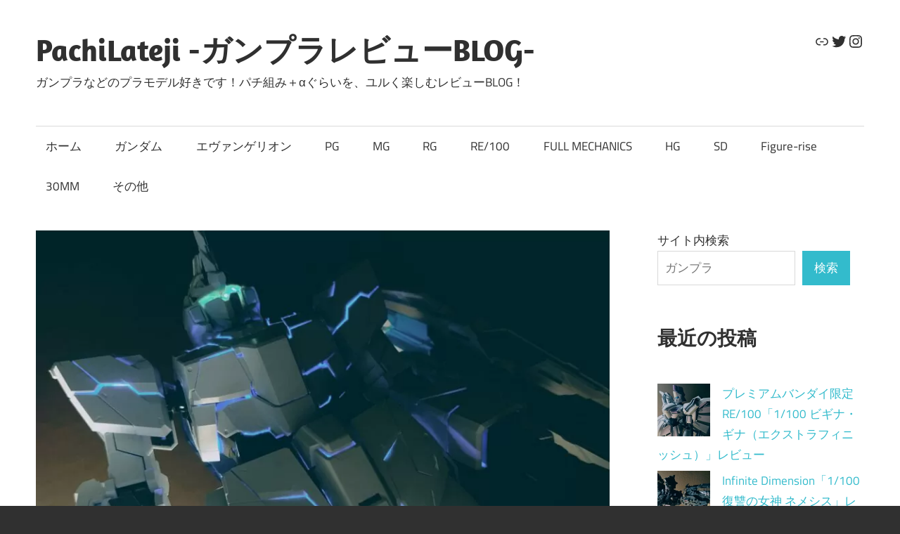

--- FILE ---
content_type: text/html; charset=UTF-8
request_url: https://pachilateji.jp/pg-unicornpd-p2/
body_size: 17049
content:
<!DOCTYPE html>
<html lang="ja">
<head>
<!-- wexal_pst_init.js does not exist -->
<!-- engagement_delay.js does not exist -->
<link rel="dns-prefetch" href="//www.googletagmanager.com/">
<link rel="preconnect" href="//www.googletagmanager.com/">
<meta charset="UTF-8">
<meta name="viewport" content="width=device-width, initial-scale=1">
<link rel="profile" href="http://gmpg.org/xfn/11">
<link rel="pingback" href="https://pachilateji.jp/xmlrpc.php">
<title>プレミアムバンダイ限定PG「1/60 ユニコーンガンダム ペルフェクティビリティ・ディバイン」レビュー【Phase02】 &#8211; PachiLateji -ガンプラレビューBLOG-</title>
<meta name='robots' content='max-image-preview:large'/>
<link rel='dns-prefetch' href='//www.googletagmanager.com'/>
<link rel="alternate" type="application/rss+xml" title="PachiLateji -ガンプラレビューBLOG- &raquo; プレミアムバンダイ限定PG「1/60 ユニコーンガンダム ペルフェクティビリティ・ディバイン」レビュー【Phase02】 のコメントのフィード" href="https://pachilateji.jp/pg-unicornpd-p2/feed/"/>
<style id='wp-img-auto-sizes-contain-inline-css' type='text/css'>
img:is([sizes=auto i],[sizes^="auto," i]){contain-intrinsic-size:3000px 1500px}
/*# sourceURL=wp-img-auto-sizes-contain-inline-css */
</style>
<link rel='stylesheet' id='maxwell-theme-fonts-css' href='https://pachilateji.jp/wp-content/fonts/971515d95b4cbe4f06d759667943bda4.css?ver=20201110' type='text/css' media='all'/>
<style id='wp-block-library-inline-css' type='text/css'>
:root{--wp-block-synced-color:#7a00df;--wp-block-synced-color--rgb:122,0,223;--wp-bound-block-color:var(--wp-block-synced-color);--wp-editor-canvas-background:#ddd;--wp-admin-theme-color:#007cba;--wp-admin-theme-color--rgb:0,124,186;--wp-admin-theme-color-darker-10:#006ba1;--wp-admin-theme-color-darker-10--rgb:0,107,160.5;--wp-admin-theme-color-darker-20:#005a87;--wp-admin-theme-color-darker-20--rgb:0,90,135;--wp-admin-border-width-focus:2px}@media (min-resolution:192dpi){:root{--wp-admin-border-width-focus:1.5px}}.wp-element-button{cursor:pointer}:root .has-very-light-gray-background-color{background-color:#eee}:root .has-very-dark-gray-background-color{background-color:#313131}:root .has-very-light-gray-color{color:#eee}:root .has-very-dark-gray-color{color:#313131}:root .has-vivid-green-cyan-to-vivid-cyan-blue-gradient-background{background:linear-gradient(135deg,#00d084,#0693e3)}:root .has-purple-crush-gradient-background{background:linear-gradient(135deg,#34e2e4,#4721fb 50%,#ab1dfe)}:root .has-hazy-dawn-gradient-background{background:linear-gradient(135deg,#faaca8,#dad0ec)}:root .has-subdued-olive-gradient-background{background:linear-gradient(135deg,#fafae1,#67a671)}:root .has-atomic-cream-gradient-background{background:linear-gradient(135deg,#fdd79a,#004a59)}:root .has-nightshade-gradient-background{background:linear-gradient(135deg,#330968,#31cdcf)}:root .has-midnight-gradient-background{background:linear-gradient(135deg,#020381,#2874fc)}:root{--wp--preset--font-size--normal:16px;--wp--preset--font-size--huge:42px}.has-regular-font-size{font-size:1em}.has-larger-font-size{font-size:2.625em}.has-normal-font-size{font-size:var(--wp--preset--font-size--normal)}.has-huge-font-size{font-size:var(--wp--preset--font-size--huge)}.has-text-align-center{text-align:center}.has-text-align-left{text-align:left}.has-text-align-right{text-align:right}.has-fit-text{white-space:nowrap!important}#end-resizable-editor-section{display:none}.aligncenter{clear:both}.items-justified-left{justify-content:flex-start}.items-justified-center{justify-content:center}.items-justified-right{justify-content:flex-end}.items-justified-space-between{justify-content:space-between}.screen-reader-text{border:0;clip-path:inset(50%);height:1px;margin:-1px;overflow:hidden;padding:0;position:absolute;width:1px;word-wrap:normal!important}.screen-reader-text:focus{background-color:#ddd;clip-path:none;color:#444;display:block;font-size:1em;height:auto;left:5px;line-height:normal;padding:15px 23px 14px;text-decoration:none;top:5px;width:auto;z-index:100000}html :where(.has-border-color){border-style:solid}html :where([style*=border-top-color]){border-top-style:solid}html :where([style*=border-right-color]){border-right-style:solid}html :where([style*=border-bottom-color]){border-bottom-style:solid}html :where([style*=border-left-color]){border-left-style:solid}html :where([style*=border-width]){border-style:solid}html :where([style*=border-top-width]){border-top-style:solid}html :where([style*=border-right-width]){border-right-style:solid}html :where([style*=border-bottom-width]){border-bottom-style:solid}html :where([style*=border-left-width]){border-left-style:solid}html :where(img[class*=wp-image-]){height:auto;max-width:100%}:where(figure){margin:0 0 1em}html :where(.is-position-sticky){--wp-admin--admin-bar--position-offset:var(--wp-admin--admin-bar--height,0px)}@media screen and (max-width:600px){html :where(.is-position-sticky){--wp-admin--admin-bar--position-offset:0px}}

/*# sourceURL=wp-block-library-inline-css */
</style><style id='wp-block-archives-inline-css' type='text/css'>
.wp-block-archives{box-sizing:border-box}.wp-block-archives-dropdown label{display:block}
/*# sourceURL=https://pachilateji.jp/wp-includes/blocks/archives/style.min.css */
</style>
<style id='wp-block-heading-inline-css' type='text/css'>
h1:where(.wp-block-heading).has-background,h2:where(.wp-block-heading).has-background,h3:where(.wp-block-heading).has-background,h4:where(.wp-block-heading).has-background,h5:where(.wp-block-heading).has-background,h6:where(.wp-block-heading).has-background{padding:1.25em 2.375em}h1.has-text-align-left[style*=writing-mode]:where([style*=vertical-lr]),h1.has-text-align-right[style*=writing-mode]:where([style*=vertical-rl]),h2.has-text-align-left[style*=writing-mode]:where([style*=vertical-lr]),h2.has-text-align-right[style*=writing-mode]:where([style*=vertical-rl]),h3.has-text-align-left[style*=writing-mode]:where([style*=vertical-lr]),h3.has-text-align-right[style*=writing-mode]:where([style*=vertical-rl]),h4.has-text-align-left[style*=writing-mode]:where([style*=vertical-lr]),h4.has-text-align-right[style*=writing-mode]:where([style*=vertical-rl]),h5.has-text-align-left[style*=writing-mode]:where([style*=vertical-lr]),h5.has-text-align-right[style*=writing-mode]:where([style*=vertical-rl]),h6.has-text-align-left[style*=writing-mode]:where([style*=vertical-lr]),h6.has-text-align-right[style*=writing-mode]:where([style*=vertical-rl]){rotate:180deg}
/*# sourceURL=https://pachilateji.jp/wp-includes/blocks/heading/style.min.css */
</style>
<style id='wp-block-image-inline-css' type='text/css'>
.wp-block-image>a,.wp-block-image>figure>a{display:inline-block}.wp-block-image img{box-sizing:border-box;height:auto;max-width:100%;vertical-align:bottom}@media not (prefers-reduced-motion){.wp-block-image img.hide{visibility:hidden}.wp-block-image img.show{animation:show-content-image .4s}}.wp-block-image[style*=border-radius] img,.wp-block-image[style*=border-radius]>a{border-radius:inherit}.wp-block-image.has-custom-border img{box-sizing:border-box}.wp-block-image.aligncenter{text-align:center}.wp-block-image.alignfull>a,.wp-block-image.alignwide>a{width:100%}.wp-block-image.alignfull img,.wp-block-image.alignwide img{height:auto;width:100%}.wp-block-image .aligncenter,.wp-block-image .alignleft,.wp-block-image .alignright,.wp-block-image.aligncenter,.wp-block-image.alignleft,.wp-block-image.alignright{display:table}.wp-block-image .aligncenter>figcaption,.wp-block-image .alignleft>figcaption,.wp-block-image .alignright>figcaption,.wp-block-image.aligncenter>figcaption,.wp-block-image.alignleft>figcaption,.wp-block-image.alignright>figcaption{caption-side:bottom;display:table-caption}.wp-block-image .alignleft{float:left;margin:.5em 1em .5em 0}.wp-block-image .alignright{float:right;margin:.5em 0 .5em 1em}.wp-block-image .aligncenter{margin-left:auto;margin-right:auto}.wp-block-image :where(figcaption){margin-bottom:1em;margin-top:.5em}.wp-block-image.is-style-circle-mask img{border-radius:9999px}@supports ((-webkit-mask-image:none) or (mask-image:none)) or (-webkit-mask-image:none){.wp-block-image.is-style-circle-mask img{border-radius:0;-webkit-mask-image:url('data:image/svg+xml;utf8,<svg viewBox="0 0 100 100" xmlns="http://www.w3.org/2000/svg"><circle cx="50" cy="50" r="50"/></svg>');mask-image:url('data:image/svg+xml;utf8,<svg viewBox="0 0 100 100" xmlns="http://www.w3.org/2000/svg"><circle cx="50" cy="50" r="50"/></svg>');mask-mode:alpha;-webkit-mask-position:center;mask-position:center;-webkit-mask-repeat:no-repeat;mask-repeat:no-repeat;-webkit-mask-size:contain;mask-size:contain}}:root :where(.wp-block-image.is-style-rounded img,.wp-block-image .is-style-rounded img){border-radius:9999px}.wp-block-image figure{margin:0}.wp-lightbox-container{display:flex;flex-direction:column;position:relative}.wp-lightbox-container img{cursor:zoom-in}.wp-lightbox-container img:hover+button{opacity:1}.wp-lightbox-container button{align-items:center;backdrop-filter:blur(16px) saturate(180%);background-color:#5a5a5a40;border:none;border-radius:4px;cursor:zoom-in;display:flex;height:20px;justify-content:center;opacity:0;padding:0;position:absolute;right:16px;text-align:center;top:16px;width:20px;z-index:100}@media not (prefers-reduced-motion){.wp-lightbox-container button{transition:opacity .2s ease}}.wp-lightbox-container button:focus-visible{outline:3px auto #5a5a5a40;outline:3px auto -webkit-focus-ring-color;outline-offset:3px}.wp-lightbox-container button:hover{cursor:pointer;opacity:1}.wp-lightbox-container button:focus{opacity:1}.wp-lightbox-container button:focus,.wp-lightbox-container button:hover,.wp-lightbox-container button:not(:hover):not(:active):not(.has-background){background-color:#5a5a5a40;border:none}.wp-lightbox-overlay{box-sizing:border-box;cursor:zoom-out;height:100vh;left:0;overflow:hidden;position:fixed;top:0;visibility:hidden;width:100%;z-index:100000}.wp-lightbox-overlay .close-button{align-items:center;cursor:pointer;display:flex;justify-content:center;min-height:40px;min-width:40px;padding:0;position:absolute;right:calc(env(safe-area-inset-right) + 16px);top:calc(env(safe-area-inset-top) + 16px);z-index:5000000}.wp-lightbox-overlay .close-button:focus,.wp-lightbox-overlay .close-button:hover,.wp-lightbox-overlay .close-button:not(:hover):not(:active):not(.has-background){background:none;border:none}.wp-lightbox-overlay .lightbox-image-container{height:var(--wp--lightbox-container-height);left:50%;overflow:hidden;position:absolute;top:50%;transform:translate(-50%,-50%);transform-origin:top left;width:var(--wp--lightbox-container-width);z-index:9999999999}.wp-lightbox-overlay .wp-block-image{align-items:center;box-sizing:border-box;display:flex;height:100%;justify-content:center;margin:0;position:relative;transform-origin:0 0;width:100%;z-index:3000000}.wp-lightbox-overlay .wp-block-image img{height:var(--wp--lightbox-image-height);min-height:var(--wp--lightbox-image-height);min-width:var(--wp--lightbox-image-width);width:var(--wp--lightbox-image-width)}.wp-lightbox-overlay .wp-block-image figcaption{display:none}.wp-lightbox-overlay button{background:none;border:none}.wp-lightbox-overlay .scrim{background-color:#fff;height:100%;opacity:.9;position:absolute;width:100%;z-index:2000000}.wp-lightbox-overlay.active{visibility:visible}@media not (prefers-reduced-motion){.wp-lightbox-overlay.active{animation:turn-on-visibility .25s both}.wp-lightbox-overlay.active img{animation:turn-on-visibility .35s both}.wp-lightbox-overlay.show-closing-animation:not(.active){animation:turn-off-visibility .35s both}.wp-lightbox-overlay.show-closing-animation:not(.active) img{animation:turn-off-visibility .25s both}.wp-lightbox-overlay.zoom.active{animation:none;opacity:1;visibility:visible}.wp-lightbox-overlay.zoom.active .lightbox-image-container{animation:lightbox-zoom-in .4s}.wp-lightbox-overlay.zoom.active .lightbox-image-container img{animation:none}.wp-lightbox-overlay.zoom.active .scrim{animation:turn-on-visibility .4s forwards}.wp-lightbox-overlay.zoom.show-closing-animation:not(.active){animation:none}.wp-lightbox-overlay.zoom.show-closing-animation:not(.active) .lightbox-image-container{animation:lightbox-zoom-out .4s}.wp-lightbox-overlay.zoom.show-closing-animation:not(.active) .lightbox-image-container img{animation:none}.wp-lightbox-overlay.zoom.show-closing-animation:not(.active) .scrim{animation:turn-off-visibility .4s forwards}}@keyframes show-content-image{0%{visibility:hidden}99%{visibility:hidden}to{visibility:visible}}@keyframes turn-on-visibility{0%{opacity:0}to{opacity:1}}@keyframes turn-off-visibility{0%{opacity:1;visibility:visible}99%{opacity:0;visibility:visible}to{opacity:0;visibility:hidden}}@keyframes lightbox-zoom-in{0%{transform:translate(calc((-100vw + var(--wp--lightbox-scrollbar-width))/2 + var(--wp--lightbox-initial-left-position)),calc(-50vh + var(--wp--lightbox-initial-top-position))) scale(var(--wp--lightbox-scale))}to{transform:translate(-50%,-50%) scale(1)}}@keyframes lightbox-zoom-out{0%{transform:translate(-50%,-50%) scale(1);visibility:visible}99%{visibility:visible}to{transform:translate(calc((-100vw + var(--wp--lightbox-scrollbar-width))/2 + var(--wp--lightbox-initial-left-position)),calc(-50vh + var(--wp--lightbox-initial-top-position))) scale(var(--wp--lightbox-scale));visibility:hidden}}
/*# sourceURL=https://pachilateji.jp/wp-includes/blocks/image/style.min.css */
</style>
<style id='wp-block-latest-posts-inline-css' type='text/css'>
.wp-block-latest-posts{box-sizing:border-box}.wp-block-latest-posts.alignleft{margin-right:2em}.wp-block-latest-posts.alignright{margin-left:2em}.wp-block-latest-posts.wp-block-latest-posts__list{list-style:none}.wp-block-latest-posts.wp-block-latest-posts__list li{clear:both;overflow-wrap:break-word}.wp-block-latest-posts.is-grid{display:flex;flex-wrap:wrap}.wp-block-latest-posts.is-grid li{margin:0 1.25em 1.25em 0;width:100%}@media (min-width:600px){.wp-block-latest-posts.columns-2 li{width:calc(50% - .625em)}.wp-block-latest-posts.columns-2 li:nth-child(2n){margin-right:0}.wp-block-latest-posts.columns-3 li{width:calc(33.33333% - .83333em)}.wp-block-latest-posts.columns-3 li:nth-child(3n){margin-right:0}.wp-block-latest-posts.columns-4 li{width:calc(25% - .9375em)}.wp-block-latest-posts.columns-4 li:nth-child(4n){margin-right:0}.wp-block-latest-posts.columns-5 li{width:calc(20% - 1em)}.wp-block-latest-posts.columns-5 li:nth-child(5n){margin-right:0}.wp-block-latest-posts.columns-6 li{width:calc(16.66667% - 1.04167em)}.wp-block-latest-posts.columns-6 li:nth-child(6n){margin-right:0}}:root :where(.wp-block-latest-posts.is-grid){padding:0}:root :where(.wp-block-latest-posts.wp-block-latest-posts__list){padding-left:0}.wp-block-latest-posts__post-author,.wp-block-latest-posts__post-date{display:block;font-size:.8125em}.wp-block-latest-posts__post-excerpt,.wp-block-latest-posts__post-full-content{margin-bottom:1em;margin-top:.5em}.wp-block-latest-posts__featured-image a{display:inline-block}.wp-block-latest-posts__featured-image img{height:auto;max-width:100%;width:auto}.wp-block-latest-posts__featured-image.alignleft{float:left;margin-right:1em}.wp-block-latest-posts__featured-image.alignright{float:right;margin-left:1em}.wp-block-latest-posts__featured-image.aligncenter{margin-bottom:1em;text-align:center}
/*# sourceURL=https://pachilateji.jp/wp-includes/blocks/latest-posts/style.min.css */
</style>
<style id='wp-block-search-inline-css' type='text/css'>
.wp-block-search__button{margin-left:10px;word-break:normal}.wp-block-search__button.has-icon{line-height:0}.wp-block-search__button svg{height:1.25em;min-height:24px;min-width:24px;width:1.25em;fill:currentColor;vertical-align:text-bottom}:where(.wp-block-search__button){border:1px solid #ccc;padding:6px 10px}.wp-block-search__inside-wrapper{display:flex;flex:auto;flex-wrap:nowrap;max-width:100%}.wp-block-search__label{width:100%}.wp-block-search.wp-block-search__button-only .wp-block-search__button{box-sizing:border-box;display:flex;flex-shrink:0;justify-content:center;margin-left:0;max-width:100%}.wp-block-search.wp-block-search__button-only .wp-block-search__inside-wrapper{min-width:0!important;transition-property:width}.wp-block-search.wp-block-search__button-only .wp-block-search__input{flex-basis:100%;transition-duration:.3s}.wp-block-search.wp-block-search__button-only.wp-block-search__searchfield-hidden,.wp-block-search.wp-block-search__button-only.wp-block-search__searchfield-hidden .wp-block-search__inside-wrapper{overflow:hidden}.wp-block-search.wp-block-search__button-only.wp-block-search__searchfield-hidden .wp-block-search__input{border-left-width:0!important;border-right-width:0!important;flex-basis:0;flex-grow:0;margin:0;min-width:0!important;padding-left:0!important;padding-right:0!important;width:0!important}:where(.wp-block-search__input){appearance:none;border:1px solid #949494;flex-grow:1;font-family:inherit;font-size:inherit;font-style:inherit;font-weight:inherit;letter-spacing:inherit;line-height:inherit;margin-left:0;margin-right:0;min-width:3rem;padding:8px;text-decoration:unset!important;text-transform:inherit}:where(.wp-block-search__button-inside .wp-block-search__inside-wrapper){background-color:#fff;border:1px solid #949494;box-sizing:border-box;padding:4px}:where(.wp-block-search__button-inside .wp-block-search__inside-wrapper) .wp-block-search__input{border:none;border-radius:0;padding:0 4px}:where(.wp-block-search__button-inside .wp-block-search__inside-wrapper) .wp-block-search__input:focus{outline:none}:where(.wp-block-search__button-inside .wp-block-search__inside-wrapper) :where(.wp-block-search__button){padding:4px 8px}.wp-block-search.aligncenter .wp-block-search__inside-wrapper{margin:auto}.wp-block[data-align=right] .wp-block-search.wp-block-search__button-only .wp-block-search__inside-wrapper{float:right}
/*# sourceURL=https://pachilateji.jp/wp-includes/blocks/search/style.min.css */
</style>
<style id='wp-block-columns-inline-css' type='text/css'>
.wp-block-columns{box-sizing:border-box;display:flex;flex-wrap:wrap!important}@media (min-width:782px){.wp-block-columns{flex-wrap:nowrap!important}}.wp-block-columns{align-items:normal!important}.wp-block-columns.are-vertically-aligned-top{align-items:flex-start}.wp-block-columns.are-vertically-aligned-center{align-items:center}.wp-block-columns.are-vertically-aligned-bottom{align-items:flex-end}@media (max-width:781px){.wp-block-columns:not(.is-not-stacked-on-mobile)>.wp-block-column{flex-basis:100%!important}}@media (min-width:782px){.wp-block-columns:not(.is-not-stacked-on-mobile)>.wp-block-column{flex-basis:0;flex-grow:1}.wp-block-columns:not(.is-not-stacked-on-mobile)>.wp-block-column[style*=flex-basis]{flex-grow:0}}.wp-block-columns.is-not-stacked-on-mobile{flex-wrap:nowrap!important}.wp-block-columns.is-not-stacked-on-mobile>.wp-block-column{flex-basis:0;flex-grow:1}.wp-block-columns.is-not-stacked-on-mobile>.wp-block-column[style*=flex-basis]{flex-grow:0}:where(.wp-block-columns){margin-bottom:1.75em}:where(.wp-block-columns.has-background){padding:1.25em 2.375em}.wp-block-column{flex-grow:1;min-width:0;overflow-wrap:break-word;word-break:break-word}.wp-block-column.is-vertically-aligned-top{align-self:flex-start}.wp-block-column.is-vertically-aligned-center{align-self:center}.wp-block-column.is-vertically-aligned-bottom{align-self:flex-end}.wp-block-column.is-vertically-aligned-stretch{align-self:stretch}.wp-block-column.is-vertically-aligned-bottom,.wp-block-column.is-vertically-aligned-center,.wp-block-column.is-vertically-aligned-top{width:100%}
/*# sourceURL=https://pachilateji.jp/wp-includes/blocks/columns/style.min.css */
</style>
<style id='wp-block-group-inline-css' type='text/css'>
.wp-block-group{box-sizing:border-box}:where(.wp-block-group.wp-block-group-is-layout-constrained){position:relative}
/*# sourceURL=https://pachilateji.jp/wp-includes/blocks/group/style.min.css */
</style>
<style id='wp-block-paragraph-inline-css' type='text/css'>
.is-small-text{font-size:.875em}.is-regular-text{font-size:1em}.is-large-text{font-size:2.25em}.is-larger-text{font-size:3em}.has-drop-cap:not(:focus):first-letter{float:left;font-size:8.4em;font-style:normal;font-weight:100;line-height:.68;margin:.05em .1em 0 0;text-transform:uppercase}body.rtl .has-drop-cap:not(:focus):first-letter{float:none;margin-left:.1em}p.has-drop-cap.has-background{overflow:hidden}:root :where(p.has-background){padding:1.25em 2.375em}:where(p.has-text-color:not(.has-link-color)) a{color:inherit}p.has-text-align-left[style*="writing-mode:vertical-lr"],p.has-text-align-right[style*="writing-mode:vertical-rl"]{rotate:180deg}
/*# sourceURL=https://pachilateji.jp/wp-includes/blocks/paragraph/style.min.css */
</style>
<style id='wp-block-social-links-inline-css' type='text/css'>
.wp-block-social-links{background:none;box-sizing:border-box;margin-left:0;padding-left:0;padding-right:0;text-indent:0}.wp-block-social-links .wp-social-link a,.wp-block-social-links .wp-social-link a:hover{border-bottom:0;box-shadow:none;text-decoration:none}.wp-block-social-links .wp-social-link svg{height:1em;width:1em}.wp-block-social-links .wp-social-link span:not(.screen-reader-text){font-size:.65em;margin-left:.5em;margin-right:.5em}.wp-block-social-links.has-small-icon-size{font-size:16px}.wp-block-social-links,.wp-block-social-links.has-normal-icon-size{font-size:24px}.wp-block-social-links.has-large-icon-size{font-size:36px}.wp-block-social-links.has-huge-icon-size{font-size:48px}.wp-block-social-links.aligncenter{display:flex;justify-content:center}.wp-block-social-links.alignright{justify-content:flex-end}.wp-block-social-link{border-radius:9999px;display:block}@media not (prefers-reduced-motion){.wp-block-social-link{transition:transform .1s ease}}.wp-block-social-link{height:auto}.wp-block-social-link a{align-items:center;display:flex;line-height:0}.wp-block-social-link:hover{transform:scale(1.1)}.wp-block-social-links .wp-block-social-link.wp-social-link{display:inline-block;margin:0;padding:0}.wp-block-social-links .wp-block-social-link.wp-social-link .wp-block-social-link-anchor,.wp-block-social-links .wp-block-social-link.wp-social-link .wp-block-social-link-anchor svg,.wp-block-social-links .wp-block-social-link.wp-social-link .wp-block-social-link-anchor:active,.wp-block-social-links .wp-block-social-link.wp-social-link .wp-block-social-link-anchor:hover,.wp-block-social-links .wp-block-social-link.wp-social-link .wp-block-social-link-anchor:visited{color:currentColor;fill:currentColor}:where(.wp-block-social-links:not(.is-style-logos-only)) .wp-social-link{background-color:#f0f0f0;color:#444}:where(.wp-block-social-links:not(.is-style-logos-only)) .wp-social-link-amazon{background-color:#f90;color:#fff}:where(.wp-block-social-links:not(.is-style-logos-only)) .wp-social-link-bandcamp{background-color:#1ea0c3;color:#fff}:where(.wp-block-social-links:not(.is-style-logos-only)) .wp-social-link-behance{background-color:#0757fe;color:#fff}:where(.wp-block-social-links:not(.is-style-logos-only)) .wp-social-link-bluesky{background-color:#0a7aff;color:#fff}:where(.wp-block-social-links:not(.is-style-logos-only)) .wp-social-link-codepen{background-color:#1e1f26;color:#fff}:where(.wp-block-social-links:not(.is-style-logos-only)) .wp-social-link-deviantart{background-color:#02e49b;color:#fff}:where(.wp-block-social-links:not(.is-style-logos-only)) .wp-social-link-discord{background-color:#5865f2;color:#fff}:where(.wp-block-social-links:not(.is-style-logos-only)) .wp-social-link-dribbble{background-color:#e94c89;color:#fff}:where(.wp-block-social-links:not(.is-style-logos-only)) .wp-social-link-dropbox{background-color:#4280ff;color:#fff}:where(.wp-block-social-links:not(.is-style-logos-only)) .wp-social-link-etsy{background-color:#f45800;color:#fff}:where(.wp-block-social-links:not(.is-style-logos-only)) .wp-social-link-facebook{background-color:#0866ff;color:#fff}:where(.wp-block-social-links:not(.is-style-logos-only)) .wp-social-link-fivehundredpx{background-color:#000;color:#fff}:where(.wp-block-social-links:not(.is-style-logos-only)) .wp-social-link-flickr{background-color:#0461dd;color:#fff}:where(.wp-block-social-links:not(.is-style-logos-only)) .wp-social-link-foursquare{background-color:#e65678;color:#fff}:where(.wp-block-social-links:not(.is-style-logos-only)) .wp-social-link-github{background-color:#24292d;color:#fff}:where(.wp-block-social-links:not(.is-style-logos-only)) .wp-social-link-goodreads{background-color:#eceadd;color:#382110}:where(.wp-block-social-links:not(.is-style-logos-only)) .wp-social-link-google{background-color:#ea4434;color:#fff}:where(.wp-block-social-links:not(.is-style-logos-only)) .wp-social-link-gravatar{background-color:#1d4fc4;color:#fff}:where(.wp-block-social-links:not(.is-style-logos-only)) .wp-social-link-instagram{background-color:#f00075;color:#fff}:where(.wp-block-social-links:not(.is-style-logos-only)) .wp-social-link-lastfm{background-color:#e21b24;color:#fff}:where(.wp-block-social-links:not(.is-style-logos-only)) .wp-social-link-linkedin{background-color:#0d66c2;color:#fff}:where(.wp-block-social-links:not(.is-style-logos-only)) .wp-social-link-mastodon{background-color:#3288d4;color:#fff}:where(.wp-block-social-links:not(.is-style-logos-only)) .wp-social-link-medium{background-color:#000;color:#fff}:where(.wp-block-social-links:not(.is-style-logos-only)) .wp-social-link-meetup{background-color:#f6405f;color:#fff}:where(.wp-block-social-links:not(.is-style-logos-only)) .wp-social-link-patreon{background-color:#000;color:#fff}:where(.wp-block-social-links:not(.is-style-logos-only)) .wp-social-link-pinterest{background-color:#e60122;color:#fff}:where(.wp-block-social-links:not(.is-style-logos-only)) .wp-social-link-pocket{background-color:#ef4155;color:#fff}:where(.wp-block-social-links:not(.is-style-logos-only)) .wp-social-link-reddit{background-color:#ff4500;color:#fff}:where(.wp-block-social-links:not(.is-style-logos-only)) .wp-social-link-skype{background-color:#0478d7;color:#fff}:where(.wp-block-social-links:not(.is-style-logos-only)) .wp-social-link-snapchat{background-color:#fefc00;color:#fff;stroke:#000}:where(.wp-block-social-links:not(.is-style-logos-only)) .wp-social-link-soundcloud{background-color:#ff5600;color:#fff}:where(.wp-block-social-links:not(.is-style-logos-only)) .wp-social-link-spotify{background-color:#1bd760;color:#fff}:where(.wp-block-social-links:not(.is-style-logos-only)) .wp-social-link-telegram{background-color:#2aabee;color:#fff}:where(.wp-block-social-links:not(.is-style-logos-only)) .wp-social-link-threads{background-color:#000;color:#fff}:where(.wp-block-social-links:not(.is-style-logos-only)) .wp-social-link-tiktok{background-color:#000;color:#fff}:where(.wp-block-social-links:not(.is-style-logos-only)) .wp-social-link-tumblr{background-color:#011835;color:#fff}:where(.wp-block-social-links:not(.is-style-logos-only)) .wp-social-link-twitch{background-color:#6440a4;color:#fff}:where(.wp-block-social-links:not(.is-style-logos-only)) .wp-social-link-twitter{background-color:#1da1f2;color:#fff}:where(.wp-block-social-links:not(.is-style-logos-only)) .wp-social-link-vimeo{background-color:#1eb7ea;color:#fff}:where(.wp-block-social-links:not(.is-style-logos-only)) .wp-social-link-vk{background-color:#4680c2;color:#fff}:where(.wp-block-social-links:not(.is-style-logos-only)) .wp-social-link-wordpress{background-color:#3499cd;color:#fff}:where(.wp-block-social-links:not(.is-style-logos-only)) .wp-social-link-whatsapp{background-color:#25d366;color:#fff}:where(.wp-block-social-links:not(.is-style-logos-only)) .wp-social-link-x{background-color:#000;color:#fff}:where(.wp-block-social-links:not(.is-style-logos-only)) .wp-social-link-yelp{background-color:#d32422;color:#fff}:where(.wp-block-social-links:not(.is-style-logos-only)) .wp-social-link-youtube{background-color:red;color:#fff}:where(.wp-block-social-links.is-style-logos-only) .wp-social-link{background:none}:where(.wp-block-social-links.is-style-logos-only) .wp-social-link svg{height:1.25em;width:1.25em}:where(.wp-block-social-links.is-style-logos-only) .wp-social-link-amazon{color:#f90}:where(.wp-block-social-links.is-style-logos-only) .wp-social-link-bandcamp{color:#1ea0c3}:where(.wp-block-social-links.is-style-logos-only) .wp-social-link-behance{color:#0757fe}:where(.wp-block-social-links.is-style-logos-only) .wp-social-link-bluesky{color:#0a7aff}:where(.wp-block-social-links.is-style-logos-only) .wp-social-link-codepen{color:#1e1f26}:where(.wp-block-social-links.is-style-logos-only) .wp-social-link-deviantart{color:#02e49b}:where(.wp-block-social-links.is-style-logos-only) .wp-social-link-discord{color:#5865f2}:where(.wp-block-social-links.is-style-logos-only) .wp-social-link-dribbble{color:#e94c89}:where(.wp-block-social-links.is-style-logos-only) .wp-social-link-dropbox{color:#4280ff}:where(.wp-block-social-links.is-style-logos-only) .wp-social-link-etsy{color:#f45800}:where(.wp-block-social-links.is-style-logos-only) .wp-social-link-facebook{color:#0866ff}:where(.wp-block-social-links.is-style-logos-only) .wp-social-link-fivehundredpx{color:#000}:where(.wp-block-social-links.is-style-logos-only) .wp-social-link-flickr{color:#0461dd}:where(.wp-block-social-links.is-style-logos-only) .wp-social-link-foursquare{color:#e65678}:where(.wp-block-social-links.is-style-logos-only) .wp-social-link-github{color:#24292d}:where(.wp-block-social-links.is-style-logos-only) .wp-social-link-goodreads{color:#382110}:where(.wp-block-social-links.is-style-logos-only) .wp-social-link-google{color:#ea4434}:where(.wp-block-social-links.is-style-logos-only) .wp-social-link-gravatar{color:#1d4fc4}:where(.wp-block-social-links.is-style-logos-only) .wp-social-link-instagram{color:#f00075}:where(.wp-block-social-links.is-style-logos-only) .wp-social-link-lastfm{color:#e21b24}:where(.wp-block-social-links.is-style-logos-only) .wp-social-link-linkedin{color:#0d66c2}:where(.wp-block-social-links.is-style-logos-only) .wp-social-link-mastodon{color:#3288d4}:where(.wp-block-social-links.is-style-logos-only) .wp-social-link-medium{color:#000}:where(.wp-block-social-links.is-style-logos-only) .wp-social-link-meetup{color:#f6405f}:where(.wp-block-social-links.is-style-logos-only) .wp-social-link-patreon{color:#000}:where(.wp-block-social-links.is-style-logos-only) .wp-social-link-pinterest{color:#e60122}:where(.wp-block-social-links.is-style-logos-only) .wp-social-link-pocket{color:#ef4155}:where(.wp-block-social-links.is-style-logos-only) .wp-social-link-reddit{color:#ff4500}:where(.wp-block-social-links.is-style-logos-only) .wp-social-link-skype{color:#0478d7}:where(.wp-block-social-links.is-style-logos-only) .wp-social-link-snapchat{color:#fff;stroke:#000}:where(.wp-block-social-links.is-style-logos-only) .wp-social-link-soundcloud{color:#ff5600}:where(.wp-block-social-links.is-style-logos-only) .wp-social-link-spotify{color:#1bd760}:where(.wp-block-social-links.is-style-logos-only) .wp-social-link-telegram{color:#2aabee}:where(.wp-block-social-links.is-style-logos-only) .wp-social-link-threads{color:#000}:where(.wp-block-social-links.is-style-logos-only) .wp-social-link-tiktok{color:#000}:where(.wp-block-social-links.is-style-logos-only) .wp-social-link-tumblr{color:#011835}:where(.wp-block-social-links.is-style-logos-only) .wp-social-link-twitch{color:#6440a4}:where(.wp-block-social-links.is-style-logos-only) .wp-social-link-twitter{color:#1da1f2}:where(.wp-block-social-links.is-style-logos-only) .wp-social-link-vimeo{color:#1eb7ea}:where(.wp-block-social-links.is-style-logos-only) .wp-social-link-vk{color:#4680c2}:where(.wp-block-social-links.is-style-logos-only) .wp-social-link-whatsapp{color:#25d366}:where(.wp-block-social-links.is-style-logos-only) .wp-social-link-wordpress{color:#3499cd}:where(.wp-block-social-links.is-style-logos-only) .wp-social-link-x{color:#000}:where(.wp-block-social-links.is-style-logos-only) .wp-social-link-yelp{color:#d32422}:where(.wp-block-social-links.is-style-logos-only) .wp-social-link-youtube{color:red}.wp-block-social-links.is-style-pill-shape .wp-social-link{width:auto}:root :where(.wp-block-social-links .wp-social-link a){padding:.25em}:root :where(.wp-block-social-links.is-style-logos-only .wp-social-link a){padding:0}:root :where(.wp-block-social-links.is-style-pill-shape .wp-social-link a){padding-left:.6666666667em;padding-right:.6666666667em}.wp-block-social-links:not(.has-icon-color):not(.has-icon-background-color) .wp-social-link-snapchat .wp-block-social-link-label{color:#000}
/*# sourceURL=https://pachilateji.jp/wp-includes/blocks/social-links/style.min.css */
</style>
<style id='global-styles-inline-css' type='text/css'>
:root{--wp--preset--aspect-ratio--square: 1;--wp--preset--aspect-ratio--4-3: 4/3;--wp--preset--aspect-ratio--3-4: 3/4;--wp--preset--aspect-ratio--3-2: 3/2;--wp--preset--aspect-ratio--2-3: 2/3;--wp--preset--aspect-ratio--16-9: 16/9;--wp--preset--aspect-ratio--9-16: 9/16;--wp--preset--color--black: #000000;--wp--preset--color--cyan-bluish-gray: #abb8c3;--wp--preset--color--white: #ffffff;--wp--preset--color--pale-pink: #f78da7;--wp--preset--color--vivid-red: #cf2e2e;--wp--preset--color--luminous-vivid-orange: #ff6900;--wp--preset--color--luminous-vivid-amber: #fcb900;--wp--preset--color--light-green-cyan: #7bdcb5;--wp--preset--color--vivid-green-cyan: #00d084;--wp--preset--color--pale-cyan-blue: #8ed1fc;--wp--preset--color--vivid-cyan-blue: #0693e3;--wp--preset--color--vivid-purple: #9b51e0;--wp--preset--color--primary: #33bbcc;--wp--preset--color--secondary: #008899;--wp--preset--color--tertiary: #005566;--wp--preset--color--accent: #cc3833;--wp--preset--color--highlight: #009912;--wp--preset--color--light-gray: #f0f0f0;--wp--preset--color--gray: #999999;--wp--preset--color--dark-gray: #303030;--wp--preset--gradient--vivid-cyan-blue-to-vivid-purple: linear-gradient(135deg,rgb(6,147,227) 0%,rgb(155,81,224) 100%);--wp--preset--gradient--light-green-cyan-to-vivid-green-cyan: linear-gradient(135deg,rgb(122,220,180) 0%,rgb(0,208,130) 100%);--wp--preset--gradient--luminous-vivid-amber-to-luminous-vivid-orange: linear-gradient(135deg,rgb(252,185,0) 0%,rgb(255,105,0) 100%);--wp--preset--gradient--luminous-vivid-orange-to-vivid-red: linear-gradient(135deg,rgb(255,105,0) 0%,rgb(207,46,46) 100%);--wp--preset--gradient--very-light-gray-to-cyan-bluish-gray: linear-gradient(135deg,rgb(238,238,238) 0%,rgb(169,184,195) 100%);--wp--preset--gradient--cool-to-warm-spectrum: linear-gradient(135deg,rgb(74,234,220) 0%,rgb(151,120,209) 20%,rgb(207,42,186) 40%,rgb(238,44,130) 60%,rgb(251,105,98) 80%,rgb(254,248,76) 100%);--wp--preset--gradient--blush-light-purple: linear-gradient(135deg,rgb(255,206,236) 0%,rgb(152,150,240) 100%);--wp--preset--gradient--blush-bordeaux: linear-gradient(135deg,rgb(254,205,165) 0%,rgb(254,45,45) 50%,rgb(107,0,62) 100%);--wp--preset--gradient--luminous-dusk: linear-gradient(135deg,rgb(255,203,112) 0%,rgb(199,81,192) 50%,rgb(65,88,208) 100%);--wp--preset--gradient--pale-ocean: linear-gradient(135deg,rgb(255,245,203) 0%,rgb(182,227,212) 50%,rgb(51,167,181) 100%);--wp--preset--gradient--electric-grass: linear-gradient(135deg,rgb(202,248,128) 0%,rgb(113,206,126) 100%);--wp--preset--gradient--midnight: linear-gradient(135deg,rgb(2,3,129) 0%,rgb(40,116,252) 100%);--wp--preset--font-size--small: 13px;--wp--preset--font-size--medium: 20px;--wp--preset--font-size--large: 36px;--wp--preset--font-size--x-large: 42px;--wp--preset--spacing--20: 0.44rem;--wp--preset--spacing--30: 0.67rem;--wp--preset--spacing--40: 1rem;--wp--preset--spacing--50: 1.5rem;--wp--preset--spacing--60: 2.25rem;--wp--preset--spacing--70: 3.38rem;--wp--preset--spacing--80: 5.06rem;--wp--preset--shadow--natural: 6px 6px 9px rgba(0, 0, 0, 0.2);--wp--preset--shadow--deep: 12px 12px 50px rgba(0, 0, 0, 0.4);--wp--preset--shadow--sharp: 6px 6px 0px rgba(0, 0, 0, 0.2);--wp--preset--shadow--outlined: 6px 6px 0px -3px rgb(255, 255, 255), 6px 6px rgb(0, 0, 0);--wp--preset--shadow--crisp: 6px 6px 0px rgb(0, 0, 0);}:where(.is-layout-flex){gap: 0.5em;}:where(.is-layout-grid){gap: 0.5em;}body .is-layout-flex{display: flex;}.is-layout-flex{flex-wrap: wrap;align-items: center;}.is-layout-flex > :is(*, div){margin: 0;}body .is-layout-grid{display: grid;}.is-layout-grid > :is(*, div){margin: 0;}:where(.wp-block-columns.is-layout-flex){gap: 2em;}:where(.wp-block-columns.is-layout-grid){gap: 2em;}:where(.wp-block-post-template.is-layout-flex){gap: 1.25em;}:where(.wp-block-post-template.is-layout-grid){gap: 1.25em;}.has-black-color{color: var(--wp--preset--color--black) !important;}.has-cyan-bluish-gray-color{color: var(--wp--preset--color--cyan-bluish-gray) !important;}.has-white-color{color: var(--wp--preset--color--white) !important;}.has-pale-pink-color{color: var(--wp--preset--color--pale-pink) !important;}.has-vivid-red-color{color: var(--wp--preset--color--vivid-red) !important;}.has-luminous-vivid-orange-color{color: var(--wp--preset--color--luminous-vivid-orange) !important;}.has-luminous-vivid-amber-color{color: var(--wp--preset--color--luminous-vivid-amber) !important;}.has-light-green-cyan-color{color: var(--wp--preset--color--light-green-cyan) !important;}.has-vivid-green-cyan-color{color: var(--wp--preset--color--vivid-green-cyan) !important;}.has-pale-cyan-blue-color{color: var(--wp--preset--color--pale-cyan-blue) !important;}.has-vivid-cyan-blue-color{color: var(--wp--preset--color--vivid-cyan-blue) !important;}.has-vivid-purple-color{color: var(--wp--preset--color--vivid-purple) !important;}.has-black-background-color{background-color: var(--wp--preset--color--black) !important;}.has-cyan-bluish-gray-background-color{background-color: var(--wp--preset--color--cyan-bluish-gray) !important;}.has-white-background-color{background-color: var(--wp--preset--color--white) !important;}.has-pale-pink-background-color{background-color: var(--wp--preset--color--pale-pink) !important;}.has-vivid-red-background-color{background-color: var(--wp--preset--color--vivid-red) !important;}.has-luminous-vivid-orange-background-color{background-color: var(--wp--preset--color--luminous-vivid-orange) !important;}.has-luminous-vivid-amber-background-color{background-color: var(--wp--preset--color--luminous-vivid-amber) !important;}.has-light-green-cyan-background-color{background-color: var(--wp--preset--color--light-green-cyan) !important;}.has-vivid-green-cyan-background-color{background-color: var(--wp--preset--color--vivid-green-cyan) !important;}.has-pale-cyan-blue-background-color{background-color: var(--wp--preset--color--pale-cyan-blue) !important;}.has-vivid-cyan-blue-background-color{background-color: var(--wp--preset--color--vivid-cyan-blue) !important;}.has-vivid-purple-background-color{background-color: var(--wp--preset--color--vivid-purple) !important;}.has-black-border-color{border-color: var(--wp--preset--color--black) !important;}.has-cyan-bluish-gray-border-color{border-color: var(--wp--preset--color--cyan-bluish-gray) !important;}.has-white-border-color{border-color: var(--wp--preset--color--white) !important;}.has-pale-pink-border-color{border-color: var(--wp--preset--color--pale-pink) !important;}.has-vivid-red-border-color{border-color: var(--wp--preset--color--vivid-red) !important;}.has-luminous-vivid-orange-border-color{border-color: var(--wp--preset--color--luminous-vivid-orange) !important;}.has-luminous-vivid-amber-border-color{border-color: var(--wp--preset--color--luminous-vivid-amber) !important;}.has-light-green-cyan-border-color{border-color: var(--wp--preset--color--light-green-cyan) !important;}.has-vivid-green-cyan-border-color{border-color: var(--wp--preset--color--vivid-green-cyan) !important;}.has-pale-cyan-blue-border-color{border-color: var(--wp--preset--color--pale-cyan-blue) !important;}.has-vivid-cyan-blue-border-color{border-color: var(--wp--preset--color--vivid-cyan-blue) !important;}.has-vivid-purple-border-color{border-color: var(--wp--preset--color--vivid-purple) !important;}.has-vivid-cyan-blue-to-vivid-purple-gradient-background{background: var(--wp--preset--gradient--vivid-cyan-blue-to-vivid-purple) !important;}.has-light-green-cyan-to-vivid-green-cyan-gradient-background{background: var(--wp--preset--gradient--light-green-cyan-to-vivid-green-cyan) !important;}.has-luminous-vivid-amber-to-luminous-vivid-orange-gradient-background{background: var(--wp--preset--gradient--luminous-vivid-amber-to-luminous-vivid-orange) !important;}.has-luminous-vivid-orange-to-vivid-red-gradient-background{background: var(--wp--preset--gradient--luminous-vivid-orange-to-vivid-red) !important;}.has-very-light-gray-to-cyan-bluish-gray-gradient-background{background: var(--wp--preset--gradient--very-light-gray-to-cyan-bluish-gray) !important;}.has-cool-to-warm-spectrum-gradient-background{background: var(--wp--preset--gradient--cool-to-warm-spectrum) !important;}.has-blush-light-purple-gradient-background{background: var(--wp--preset--gradient--blush-light-purple) !important;}.has-blush-bordeaux-gradient-background{background: var(--wp--preset--gradient--blush-bordeaux) !important;}.has-luminous-dusk-gradient-background{background: var(--wp--preset--gradient--luminous-dusk) !important;}.has-pale-ocean-gradient-background{background: var(--wp--preset--gradient--pale-ocean) !important;}.has-electric-grass-gradient-background{background: var(--wp--preset--gradient--electric-grass) !important;}.has-midnight-gradient-background{background: var(--wp--preset--gradient--midnight) !important;}.has-small-font-size{font-size: var(--wp--preset--font-size--small) !important;}.has-medium-font-size{font-size: var(--wp--preset--font-size--medium) !important;}.has-large-font-size{font-size: var(--wp--preset--font-size--large) !important;}.has-x-large-font-size{font-size: var(--wp--preset--font-size--x-large) !important;}
:where(.wp-block-columns.is-layout-flex){gap: 2em;}:where(.wp-block-columns.is-layout-grid){gap: 2em;}
/*# sourceURL=global-styles-inline-css */
</style>
<style id='core-block-supports-inline-css' type='text/css'>
.wp-container-core-columns-is-layout-9d6595d7{flex-wrap:nowrap;}
/*# sourceURL=core-block-supports-inline-css */
</style>
<style id='classic-theme-styles-inline-css' type='text/css'>
/*! This file is auto-generated */
.wp-block-button__link{color:#fff;background-color:#32373c;border-radius:9999px;box-shadow:none;text-decoration:none;padding:calc(.667em + 2px) calc(1.333em + 2px);font-size:1.125em}.wp-block-file__button{background:#32373c;color:#fff;text-decoration:none}
/*# sourceURL=/wp-includes/css/classic-themes.min.css */
</style>
<link rel='stylesheet' id='toc-screen-css' href='https://pachilateji.jp/wp-content/plugins/table-of-contents-plus/screen.min.css?ver=2411.1' type='text/css' media='all'/>
<link rel='stylesheet' id='maxwell-stylesheet-css' href='https://pachilateji.jp/wp-content/themes/maxwell/style.css?ver=2.4.2' type='text/css' media='all'/>
<link rel='stylesheet' id='maxwell-safari-flexbox-fixes-css' href='https://pachilateji.jp/wp-content/themes/maxwell/assets/css/safari-flexbox-fixes.css?ver=20200827' type='text/css' media='all'/>
<style id='akismet-widget-style-inline-css' type='text/css'>

			.a-stats {
				--akismet-color-mid-green: #357b49;
				--akismet-color-white: #fff;
				--akismet-color-light-grey: #f6f7f7;

				max-width: 350px;
				width: auto;
			}

			.a-stats * {
				all: unset;
				box-sizing: border-box;
			}

			.a-stats strong {
				font-weight: 600;
			}

			.a-stats a.a-stats__link,
			.a-stats a.a-stats__link:visited,
			.a-stats a.a-stats__link:active {
				background: var(--akismet-color-mid-green);
				border: none;
				box-shadow: none;
				border-radius: 8px;
				color: var(--akismet-color-white);
				cursor: pointer;
				display: block;
				font-family: -apple-system, BlinkMacSystemFont, 'Segoe UI', 'Roboto', 'Oxygen-Sans', 'Ubuntu', 'Cantarell', 'Helvetica Neue', sans-serif;
				font-weight: 500;
				padding: 12px;
				text-align: center;
				text-decoration: none;
				transition: all 0.2s ease;
			}

			/* Extra specificity to deal with TwentyTwentyOne focus style */
			.widget .a-stats a.a-stats__link:focus {
				background: var(--akismet-color-mid-green);
				color: var(--akismet-color-white);
				text-decoration: none;
			}

			.a-stats a.a-stats__link:hover {
				filter: brightness(110%);
				box-shadow: 0 4px 12px rgba(0, 0, 0, 0.06), 0 0 2px rgba(0, 0, 0, 0.16);
			}

			.a-stats .count {
				color: var(--akismet-color-white);
				display: block;
				font-size: 1.5em;
				line-height: 1.4;
				padding: 0 13px;
				white-space: nowrap;
			}
		
/*# sourceURL=akismet-widget-style-inline-css */
</style>
<script type="text/javascript" src="https://pachilateji.jp/wp-includes/js/jquery/jquery.min.js?ver=3.7.1" id="jquery-core-js"></script>
<script type="text/javascript" src="https://pachilateji.jp/wp-includes/js/jquery/jquery-migrate.min.js?ver=3.4.1" id="jquery-migrate-js"></script>
<script type="text/javascript" src="https://pachilateji.jp/wp-content/themes/maxwell/assets/js/svgxuse.min.js?ver=1.2.6" id="svgxuse-js"></script>
<script type="text/javascript" src="https://pachilateji.jp/wp-content/themes/maxwell/assets/js/jquery.flexslider-min.js?ver=2.6.0" id="jquery-flexslider-js"></script>
<script type="text/javascript" id="maxwell-slider-js-extra">
/* <![CDATA[ */
var maxwell_slider_params = {"animation":"slide","speed":"4000"};
//# sourceURL=maxwell-slider-js-extra
/* ]]> */
</script>
<script type="text/javascript" src="https://pachilateji.jp/wp-content/themes/maxwell/assets/js/slider.js?ver=20170421" id="maxwell-slider-js"></script>
<!-- Site Kit によって追加された Google タグ（gtag.js）スニペット -->
<!-- Google アナリティクス スニペット (Site Kit が追加) -->
<script type="text/javascript" src="https://www.googletagmanager.com/gtag/js?id=G-G7MKQ2BHK7" id="google_gtagjs-js" async></script>
<script type="text/javascript" id="google_gtagjs-js-after">
/* <![CDATA[ */
window.dataLayer = window.dataLayer || [];function gtag(){dataLayer.push(arguments);}
gtag("set","linker",{"domains":["pachilateji.jp"]});
gtag("js", new Date());
gtag("set", "developer_id.dZTNiMT", true);
gtag("config", "G-G7MKQ2BHK7");
//# sourceURL=google_gtagjs-js-after
/* ]]> */
</script>
<link rel="alternate" title="JSON" type="application/json" href="https://pachilateji.jp/wp-json/wp/v2/posts/3721"/>
<meta name="generator" content="WordPress 6.9"/>
<link rel="canonical" href="https://pachilateji.jp/pg-unicornpd-p2/"/>
<meta name="generator" content="Site Kit by Google 1.170.0"/><link rel="icon" href="https://pachilateji.jp/wp-content/uploads/2022/01/2cqtxdgK_400x400-300x300.jpg" sizes="32x32"/>
<link rel="icon" href="https://pachilateji.jp/wp-content/uploads/2022/01/2cqtxdgK_400x400-300x300.jpg" sizes="192x192"/>
<link rel="apple-touch-icon" href="https://pachilateji.jp/wp-content/uploads/2022/01/2cqtxdgK_400x400-300x300.jpg"/>
<meta name="msapplication-TileImage" content="https://pachilateji.jp/wp-content/uploads/2022/01/2cqtxdgK_400x400-300x300.jpg"/>
</head>
<body class="wp-singular post-template-default single single-post postid-3721 single-format-standard wp-embed-responsive wp-theme-maxwell post-layout-one-column author-hidden categories-hidden">
<div id="page" class="hfeed site">
<a class="skip-link screen-reader-text" href="#content">コンテンツへスキップ</a>
<header id="masthead" class="site-header clearfix" role="banner">
<div class="header-main container clearfix">
<div id="logo" class="site-branding clearfix">
<p class="site-title"><a href="https://pachilateji.jp/" rel="home">PachiLateji -ガンプラレビューBLOG-</a></p>
<p class="site-description">ガンプラなどのプラモデル好きです！パチ組み＋αぐらいを、ユルく楽しむレビューBLOG！</p>
</div><!-- .site-branding -->
<div class="header-widgets clearfix">
<aside id="block-7" class="header-widget widget_block">
<ul class="wp-block-social-links is-layout-flex wp-block-social-links-is-layout-flex"><li class="wp-social-link wp-social-link-chain  wp-block-social-link"><a href="https://gumpla.jp/author/PachiLateji" class="wp-block-social-link-anchor"><svg width="24" height="24" viewBox="0 0 24 24" version="1.1" xmlns="http://www.w3.org/2000/svg" aria-hidden="true" focusable="false"><path d="M15.6,7.2H14v1.5h1.6c2,0,3.7,1.7,3.7,3.7s-1.7,3.7-3.7,3.7H14v1.5h1.6c2.8,0,5.2-2.3,5.2-5.2,0-2.9-2.3-5.2-5.2-5.2zM4.7,12.4c0-2,1.7-3.7,3.7-3.7H10V7.2H8.4c-2.9,0-5.2,2.3-5.2,5.2,0,2.9,2.3,5.2,5.2,5.2H10v-1.5H8.4c-2,0-3.7-1.7-3.7-3.7zm4.6.9h5.3v-1.5H9.3v1.5z"></path></svg><span class="wp-block-social-link-label screen-reader-text">リンク</span></a></li>
<li class="wp-social-link wp-social-link-twitter  wp-block-social-link"><a href="https://twitter.com/PachiLateji" class="wp-block-social-link-anchor"><svg width="24" height="24" viewBox="0 0 24 24" version="1.1" xmlns="http://www.w3.org/2000/svg" aria-hidden="true" focusable="false"><path d="M22.23,5.924c-0.736,0.326-1.527,0.547-2.357,0.646c0.847-0.508,1.498-1.312,1.804-2.27 c-0.793,0.47-1.671,0.812-2.606,0.996C18.324,4.498,17.257,4,16.077,4c-2.266,0-4.103,1.837-4.103,4.103 c0,0.322,0.036,0.635,0.106,0.935C8.67,8.867,5.647,7.234,3.623,4.751C3.27,5.357,3.067,6.062,3.067,6.814 c0,1.424,0.724,2.679,1.825,3.415c-0.673-0.021-1.305-0.206-1.859-0.513c0,0.017,0,0.034,0,0.052c0,1.988,1.414,3.647,3.292,4.023 c-0.344,0.094-0.707,0.144-1.081,0.144c-0.264,0-0.521-0.026-0.772-0.074c0.522,1.63,2.038,2.816,3.833,2.85 c-1.404,1.1-3.174,1.756-5.096,1.756c-0.331,0-0.658-0.019-0.979-0.057c1.816,1.164,3.973,1.843,6.29,1.843 c7.547,0,11.675-6.252,11.675-11.675c0-0.178-0.004-0.355-0.012-0.531C20.985,7.47,21.68,6.747,22.23,5.924z"></path></svg><span class="wp-block-social-link-label screen-reader-text">Twitter</span></a></li>
<li class="wp-social-link wp-social-link-instagram  wp-block-social-link"><a href="https://www.instagram.com/pachilateji/" class="wp-block-social-link-anchor"><svg width="24" height="24" viewBox="0 0 24 24" version="1.1" xmlns="http://www.w3.org/2000/svg" aria-hidden="true" focusable="false"><path d="M12,4.622c2.403,0,2.688,0.009,3.637,0.052c0.877,0.04,1.354,0.187,1.671,0.31c0.42,0.163,0.72,0.358,1.035,0.673 c0.315,0.315,0.51,0.615,0.673,1.035c0.123,0.317,0.27,0.794,0.31,1.671c0.043,0.949,0.052,1.234,0.052,3.637 s-0.009,2.688-0.052,3.637c-0.04,0.877-0.187,1.354-0.31,1.671c-0.163,0.42-0.358,0.72-0.673,1.035 c-0.315,0.315-0.615,0.51-1.035,0.673c-0.317,0.123-0.794,0.27-1.671,0.31c-0.949,0.043-1.233,0.052-3.637,0.052 s-2.688-0.009-3.637-0.052c-0.877-0.04-1.354-0.187-1.671-0.31c-0.42-0.163-0.72-0.358-1.035-0.673 c-0.315-0.315-0.51-0.615-0.673-1.035c-0.123-0.317-0.27-0.794-0.31-1.671C4.631,14.688,4.622,14.403,4.622,12 s0.009-2.688,0.052-3.637c0.04-0.877,0.187-1.354,0.31-1.671c0.163-0.42,0.358-0.72,0.673-1.035 c0.315-0.315,0.615-0.51,1.035-0.673c0.317-0.123,0.794-0.27,1.671-0.31C9.312,4.631,9.597,4.622,12,4.622 M12,3 C9.556,3,9.249,3.01,8.289,3.054C7.331,3.098,6.677,3.25,6.105,3.472C5.513,3.702,5.011,4.01,4.511,4.511 c-0.5,0.5-0.808,1.002-1.038,1.594C3.25,6.677,3.098,7.331,3.054,8.289C3.01,9.249,3,9.556,3,12c0,2.444,0.01,2.751,0.054,3.711 c0.044,0.958,0.196,1.612,0.418,2.185c0.23,0.592,0.538,1.094,1.038,1.594c0.5,0.5,1.002,0.808,1.594,1.038 c0.572,0.222,1.227,0.375,2.185,0.418C9.249,20.99,9.556,21,12,21s2.751-0.01,3.711-0.054c0.958-0.044,1.612-0.196,2.185-0.418 c0.592-0.23,1.094-0.538,1.594-1.038c0.5-0.5,0.808-1.002,1.038-1.594c0.222-0.572,0.375-1.227,0.418-2.185 C20.99,14.751,21,14.444,21,12s-0.01-2.751-0.054-3.711c-0.044-0.958-0.196-1.612-0.418-2.185c-0.23-0.592-0.538-1.094-1.038-1.594 c-0.5-0.5-1.002-0.808-1.594-1.038c-0.572-0.222-1.227-0.375-2.185-0.418C14.751,3.01,14.444,3,12,3L12,3z M12,7.378 c-2.552,0-4.622,2.069-4.622,4.622S9.448,16.622,12,16.622s4.622-2.069,4.622-4.622S14.552,7.378,12,7.378z M12,15 c-1.657,0-3-1.343-3-3s1.343-3,3-3s3,1.343,3,3S13.657,15,12,15z M16.804,6.116c-0.596,0-1.08,0.484-1.08,1.08 s0.484,1.08,1.08,1.08c0.596,0,1.08-0.484,1.08-1.08S17.401,6.116,16.804,6.116z"></path></svg><span class="wp-block-social-link-label screen-reader-text">Instagram</span></a></li></ul>
</aside>
</div><!-- .header-widgets -->
</div><!-- .header-main -->
<div id="main-navigation-wrap" class="primary-navigation-wrap">
<button class="primary-menu-toggle menu-toggle" aria-controls="primary-menu" aria-expanded="false">
<svg class="icon icon-menu" aria-hidden="true" role="img"> <use xlink:href="https://pachilateji.jp/wp-content/themes/maxwell/assets/icons/genericons-neue.svg#menu"></use> </svg><svg class="icon icon-close" aria-hidden="true" role="img"> <use xlink:href="https://pachilateji.jp/wp-content/themes/maxwell/assets/icons/genericons-neue.svg#close"></use> </svg>	<span class="menu-toggle-text">ナビゲーション</span>
</button>
<div class="primary-navigation">
<nav id="site-navigation" class="main-navigation" role="navigation" aria-label="メインメニュー">
<ul id="primary-menu" class="menu"><li id="menu-item-60" class="menu-item menu-item-type-custom menu-item-object-custom menu-item-60"><a href="https://www.pachilateji.jp/">ホーム</a></li>
<li id="menu-item-65" class="menu-item menu-item-type-taxonomy menu-item-object-category current-post-ancestor current-menu-parent current-post-parent menu-item-65"><a href="https://pachilateji.jp/category/bandai/%e3%82%ac%e3%83%b3%e3%83%80%e3%83%a0/">ガンダム</a></li>
<li id="menu-item-66" class="menu-item menu-item-type-taxonomy menu-item-object-category menu-item-66"><a href="https://pachilateji.jp/category/%e3%82%a8%e3%83%b4%e3%82%a1%e3%83%b3%e3%82%b2%e3%83%aa%e3%82%aa%e3%83%b3/">エヴァンゲリオン</a></li>
<li id="menu-item-1550" class="menu-item menu-item-type-taxonomy menu-item-object-category current-post-ancestor current-menu-parent current-post-parent menu-item-1550"><a href="https://pachilateji.jp/category/bandai/pg/">PG</a></li>
<li id="menu-item-482" class="menu-item menu-item-type-taxonomy menu-item-object-category menu-item-482"><a href="https://pachilateji.jp/category/bandai/mg/">MG</a></li>
<li id="menu-item-75" class="menu-item menu-item-type-taxonomy menu-item-object-category menu-item-75"><a href="https://pachilateji.jp/category/bandai/rg/">RG</a></li>
<li id="menu-item-287" class="menu-item menu-item-type-taxonomy menu-item-object-category menu-item-287"><a href="https://pachilateji.jp/category/bandai/re-100/">RE/100</a></li>
<li id="menu-item-4295" class="menu-item menu-item-type-taxonomy menu-item-object-category menu-item-4295"><a href="https://pachilateji.jp/category/bandai/full-mechanics/">FULL MECHANICS</a></li>
<li id="menu-item-207" class="menu-item menu-item-type-taxonomy menu-item-object-category menu-item-207"><a href="https://pachilateji.jp/category/bandai/hg/">HG</a></li>
<li id="menu-item-76" class="menu-item menu-item-type-taxonomy menu-item-object-category menu-item-76"><a href="https://pachilateji.jp/category/bandai/sd/">SD</a></li>
<li id="menu-item-504" class="menu-item menu-item-type-taxonomy menu-item-object-category menu-item-504"><a href="https://pachilateji.jp/category/bandai/figure-rise/">Figure-rise</a></li>
<li id="menu-item-4296" class="menu-item menu-item-type-taxonomy menu-item-object-category menu-item-4296"><a href="https://pachilateji.jp/category/bandai/30mm/">30MM</a></li>
<li id="menu-item-4871" class="menu-item menu-item-type-taxonomy menu-item-object-category menu-item-4871"><a href="https://pachilateji.jp/category/uncategorized/">その他</a></li>
</ul>	</nav><!-- #site-navigation -->
</div><!-- .primary-navigation -->
</div>
</header><!-- #masthead -->
<div id="content" class="site-content container clearfix">
<section id="primary" class="content-single content-area">
<main id="main" class="site-main" role="main">
<article id="post-3721" class="post-3721 post type-post status-publish format-standard has-post-thumbnail hentry category-bandai category-pg category-11 category-5 category-35 category-13 tag-bandai tag-pg tag-7 tag-uc tag-6 tag-8 tag-26">
<img width="850" height="550" src="https://pachilateji.jp/wp-content/uploads/2023/04/original_237275c1-373d-4a48-914b-9dda044b8799_DSC_8969-850x550.jpg" class="attachment-post-thumbnail size-post-thumbnail wp-post-image" alt="" decoding="async" fetchpriority="high"/>
<header class="entry-header">
<div class="entry-meta"><span class="meta-date"><a href="https://pachilateji.jp/pg-unicornpd-p2/" title="9:37 PM" rel="bookmark"><time class="entry-date published updated" datetime="2023-10-14T21:37:37+09:00">2023年10月14日</time></a></span><span class="meta-category"> <a href="https://pachilateji.jp/category/bandai/" rel="category tag">BANDAI</a> / <a href="https://pachilateji.jp/category/bandai/pg/" rel="category tag">PG</a> / <a href="https://pachilateji.jp/category/bandai/%e3%82%ac%e3%83%b3%e3%83%80%e3%83%a0/" rel="category tag">ガンダム</a> / <a href="https://pachilateji.jp/category/bandai/%e3%82%ac%e3%83%b3%e3%83%80%e3%83%a0/%e3%82%ac%e3%83%b3%e3%83%97%e3%83%a9/" rel="category tag">ガンプラ</a> / <a href="https://pachilateji.jp/category/bandai/%e3%82%ac%e3%83%b3%e3%83%80%e3%83%a0/%e3%83%97%e3%83%ac%e3%83%9f%e3%82%a2%e3%83%a0%e3%83%90%e3%83%b3%e3%83%80%e3%82%a4%e9%99%90%e5%ae%9a/" rel="category tag">プレミアムバンダイ限定</a> / <a href="https://pachilateji.jp/category/%e3%83%ac%e3%83%93%e3%83%a5%e3%83%bc/" rel="category tag">レビュー</a></span></div>
<h1 class="entry-title">プレミアムバンダイ限定PG「1/60 ユニコーンガンダム ペルフェクティビリティ・ディバイン」レビュー【Phase02】</h1>
</header><!-- .entry-header -->
<div class="entry-content clearfix">
<h2 class="wp-block-heading">22/10/21：Phase01</h2>
<p><a href="https://pachilateji.jp/pg-unicornpd/">プレミアムバンダイ限定PG「1/60 ユニコーンガンダム ペルフェクティビリティ・ディバイン」レビュー【Phase01】</a></p>
<h2 class="wp-block-heading">23/03/18：腰部、脚部(1)</h2>
<p>プレミアムバンダイ限定PG「1/60 ユニコーンガンダム ペルフェクティビリティ・ディバイン」のスカートと脚部の外装！<br>内部フレームを組んだPhase01から、約半年ぶりに再開です！久しぶりに組むと、巨大パーツだらけのランナーをどんどん捨てることができ、アンダーゲートが採用されているためゲート跡処理もほぼ不要で、サクサクと組み立てられて快感でした！フクラハギは外側だけ光るようですが、「デストロイ・アンチェインド」を意識した仕様だと推測します！</p>
<figure class="wp-block-image size-large"><img decoding="async" width="1152" height="2048" src="https://pachilateji.jp/wp-content/uploads/2023/03/DSC_7527-1152x2048.jpg" alt="" class="wp-image-3727" srcset="https://pachilateji.jp/wp-content/uploads/2023/03/DSC_7527-1152x2048.jpg 1152w, https://pachilateji.jp/wp-content/uploads/2023/03/DSC_7527-338x600.jpg 338w, https://pachilateji.jp/wp-content/uploads/2023/03/DSC_7527-768x1365.jpg 768w, https://pachilateji.jp/wp-content/uploads/2023/03/DSC_7527-864x1536.jpg 864w, https://pachilateji.jp/wp-content/uploads/2023/03/DSC_7527-scaled.jpg 1440w" sizes="(max-width: 1152px) 100vw, 1152px"/></figure>
<figure class="wp-block-image size-large"><img decoding="async" width="1152" height="2048" src="https://pachilateji.jp/wp-content/uploads/2023/03/DSC_7518-1152x2048.jpg" alt="" class="wp-image-3730" srcset="https://pachilateji.jp/wp-content/uploads/2023/03/DSC_7518-1152x2048.jpg 1152w, https://pachilateji.jp/wp-content/uploads/2023/03/DSC_7518-338x600.jpg 338w, https://pachilateji.jp/wp-content/uploads/2023/03/DSC_7518-768x1365.jpg 768w, https://pachilateji.jp/wp-content/uploads/2023/03/DSC_7518-864x1536.jpg 864w, https://pachilateji.jp/wp-content/uploads/2023/03/DSC_7518-scaled.jpg 1440w" sizes="(max-width: 1152px) 100vw, 1152px"/></figure>
<figure class="wp-block-image size-large"><img loading="lazy" decoding="async" width="1152" height="2048" src="https://pachilateji.jp/wp-content/uploads/2023/03/DSC_7526-1152x2048.jpg" alt="" class="wp-image-3728" srcset="https://pachilateji.jp/wp-content/uploads/2023/03/DSC_7526-1152x2048.jpg 1152w, https://pachilateji.jp/wp-content/uploads/2023/03/DSC_7526-338x600.jpg 338w, https://pachilateji.jp/wp-content/uploads/2023/03/DSC_7526-768x1365.jpg 768w, https://pachilateji.jp/wp-content/uploads/2023/03/DSC_7526-864x1536.jpg 864w, https://pachilateji.jp/wp-content/uploads/2023/03/DSC_7526-scaled.jpg 1440w" sizes="auto, (max-width: 1152px) 100vw, 1152px"/></figure>
<figure class="wp-block-image size-large"><img loading="lazy" decoding="async" width="1152" height="2048" src="https://pachilateji.jp/wp-content/uploads/2023/03/DSC_7496-1152x2048.jpg" alt="" class="wp-image-3729" srcset="https://pachilateji.jp/wp-content/uploads/2023/03/DSC_7496-1152x2048.jpg 1152w, https://pachilateji.jp/wp-content/uploads/2023/03/DSC_7496-338x600.jpg 338w, https://pachilateji.jp/wp-content/uploads/2023/03/DSC_7496-768x1365.jpg 768w, https://pachilateji.jp/wp-content/uploads/2023/03/DSC_7496-864x1536.jpg 864w, https://pachilateji.jp/wp-content/uploads/2023/03/DSC_7496-scaled.jpg 1440w" sizes="auto, (max-width: 1152px) 100vw, 1152px"/></figure>
<h2 class="wp-block-heading">23/04/02：脚部(2)</h2>
<p>プレミアムバンダイ限定PG「1/60 ユニコーンガンダム ペルフェクティビリティ・ディバイン」の脚部の外装！<br>外装により脚部が太くなり、逞しいバランスになりました！「デストロイモード」「デストロイ・アンチェインド」のため、他のMSよりも細分化されている外装パーツが大量にあり大変でしたw でも展開時の情報量の多い姿が、とても楽しみです！サイコフレームとLEDが覆われていくことに寂しさを感じましたが、隙間から漏れ出る光も素敵ですね！</p>
<figure class="wp-block-image size-large"><img loading="lazy" decoding="async" width="1152" height="2048" src="https://pachilateji.jp/wp-content/uploads/2023/04/DSC_8071-1152x2048.jpg" alt="" class="wp-image-3787" srcset="https://pachilateji.jp/wp-content/uploads/2023/04/DSC_8071-1152x2048.jpg 1152w, https://pachilateji.jp/wp-content/uploads/2023/04/DSC_8071-338x600.jpg 338w, https://pachilateji.jp/wp-content/uploads/2023/04/DSC_8071-768x1365.jpg 768w, https://pachilateji.jp/wp-content/uploads/2023/04/DSC_8071-864x1536.jpg 864w, https://pachilateji.jp/wp-content/uploads/2023/04/DSC_8071-scaled.jpg 1440w" sizes="auto, (max-width: 1152px) 100vw, 1152px"/></figure>
<figure class="wp-block-image size-large"><img loading="lazy" decoding="async" width="1152" height="2048" src="https://pachilateji.jp/wp-content/uploads/2023/04/DSC_8103-1152x2048.jpg" alt="" class="wp-image-3789" srcset="https://pachilateji.jp/wp-content/uploads/2023/04/DSC_8103-1152x2048.jpg 1152w, https://pachilateji.jp/wp-content/uploads/2023/04/DSC_8103-338x600.jpg 338w, https://pachilateji.jp/wp-content/uploads/2023/04/DSC_8103-768x1365.jpg 768w, https://pachilateji.jp/wp-content/uploads/2023/04/DSC_8103-864x1536.jpg 864w, https://pachilateji.jp/wp-content/uploads/2023/04/DSC_8103-scaled.jpg 1440w" sizes="auto, (max-width: 1152px) 100vw, 1152px"/></figure>
<figure class="wp-block-image size-large"><img loading="lazy" decoding="async" width="1152" height="2048" src="https://pachilateji.jp/wp-content/uploads/2023/04/DSC_8136-1152x2048.jpg" alt="" class="wp-image-3788" srcset="https://pachilateji.jp/wp-content/uploads/2023/04/DSC_8136-1152x2048.jpg 1152w, https://pachilateji.jp/wp-content/uploads/2023/04/DSC_8136-338x600.jpg 338w, https://pachilateji.jp/wp-content/uploads/2023/04/DSC_8136-768x1365.jpg 768w, https://pachilateji.jp/wp-content/uploads/2023/04/DSC_8136-864x1536.jpg 864w, https://pachilateji.jp/wp-content/uploads/2023/04/DSC_8136-scaled.jpg 1440w" sizes="auto, (max-width: 1152px) 100vw, 1152px"/></figure>
<figure class="wp-block-image size-large"><img loading="lazy" decoding="async" width="1152" height="2048" src="https://pachilateji.jp/wp-content/uploads/2023/04/DSC_8088-1152x2048.jpg" alt="" class="wp-image-3790" srcset="https://pachilateji.jp/wp-content/uploads/2023/04/DSC_8088-1152x2048.jpg 1152w, https://pachilateji.jp/wp-content/uploads/2023/04/DSC_8088-338x600.jpg 338w, https://pachilateji.jp/wp-content/uploads/2023/04/DSC_8088-768x1365.jpg 768w, https://pachilateji.jp/wp-content/uploads/2023/04/DSC_8088-864x1536.jpg 864w, https://pachilateji.jp/wp-content/uploads/2023/04/DSC_8088-scaled.jpg 1440w" sizes="auto, (max-width: 1152px) 100vw, 1152px"/></figure>
<figure class="wp-block-image size-large"><img loading="lazy" decoding="async" width="2048" height="1152" src="https://pachilateji.jp/wp-content/uploads/2023/03/DSC_8111-2048x1152.jpg" alt="" class="wp-image-3792" srcset="https://pachilateji.jp/wp-content/uploads/2023/03/DSC_8111-2048x1152.jpg 2048w, https://pachilateji.jp/wp-content/uploads/2023/03/DSC_8111-600x338.jpg 600w, https://pachilateji.jp/wp-content/uploads/2023/03/DSC_8111-768x432.jpg 768w, https://pachilateji.jp/wp-content/uploads/2023/03/DSC_8111-1536x864.jpg 1536w" sizes="auto, (max-width: 2048px) 100vw, 2048px"/></figure>
<h2 class="wp-block-heading">23/04/03：腕部</h2>
<p>プレミアムバンダイ限定PG「1/60 ユニコーンガンダム ペルフェクティビリティ・ディバイン」の腕部の外装！<br>ついに外装により、サイコフレーム＆LEDが完全に隠れました！前腕の装甲はペルフェクティビリティ用にする必要があるのですが、せっかくですので通常ユニコーン用の装甲をつけました！エッジが立っていて、平面の陰影の境界線やコントラストが気持ち良いです！大胆なほど真っ白なデザインが神秘的で、改めて大好きですねー！</p>
<figure class="wp-block-image size-large"><img loading="lazy" decoding="async" width="1152" height="2048" src="https://pachilateji.jp/wp-content/uploads/2023/04/済DSC_8141-1152x2048.jpg" alt="" class="wp-image-3812" srcset="https://pachilateji.jp/wp-content/uploads/2023/04/済DSC_8141-1152x2048.jpg 1152w, https://pachilateji.jp/wp-content/uploads/2023/04/済DSC_8141-338x600.jpg 338w, https://pachilateji.jp/wp-content/uploads/2023/04/済DSC_8141-768x1365.jpg 768w, https://pachilateji.jp/wp-content/uploads/2023/04/済DSC_8141-864x1536.jpg 864w, https://pachilateji.jp/wp-content/uploads/2023/04/済DSC_8141-scaled.jpg 1440w" sizes="auto, (max-width: 1152px) 100vw, 1152px"/></figure>
<figure class="wp-block-image size-large"><img loading="lazy" decoding="async" width="1152" height="2048" src="https://pachilateji.jp/wp-content/uploads/2023/04/済DSC_8168-1152x2048.jpg" alt="" class="wp-image-3816" srcset="https://pachilateji.jp/wp-content/uploads/2023/04/済DSC_8168-1152x2048.jpg 1152w, https://pachilateji.jp/wp-content/uploads/2023/04/済DSC_8168-338x600.jpg 338w, https://pachilateji.jp/wp-content/uploads/2023/04/済DSC_8168-768x1365.jpg 768w, https://pachilateji.jp/wp-content/uploads/2023/04/済DSC_8168-864x1536.jpg 864w, https://pachilateji.jp/wp-content/uploads/2023/04/済DSC_8168-scaled.jpg 1440w" sizes="auto, (max-width: 1152px) 100vw, 1152px"/></figure>
<figure class="wp-block-image size-large"><img loading="lazy" decoding="async" width="1152" height="2048" src="https://pachilateji.jp/wp-content/uploads/2023/04/済DSC_8173-1152x2048.jpg" alt="" class="wp-image-3815" srcset="https://pachilateji.jp/wp-content/uploads/2023/04/済DSC_8173-1152x2048.jpg 1152w, https://pachilateji.jp/wp-content/uploads/2023/04/済DSC_8173-338x600.jpg 338w, https://pachilateji.jp/wp-content/uploads/2023/04/済DSC_8173-768x1365.jpg 768w, https://pachilateji.jp/wp-content/uploads/2023/04/済DSC_8173-864x1536.jpg 864w, https://pachilateji.jp/wp-content/uploads/2023/04/済DSC_8173-scaled.jpg 1440w" sizes="auto, (max-width: 1152px) 100vw, 1152px"/></figure>
<figure class="wp-block-image size-large"><img loading="lazy" decoding="async" width="1152" height="2048" src="https://pachilateji.jp/wp-content/uploads/2023/04/済DSC_8189-1152x2048.jpg" alt="" class="wp-image-3814" srcset="https://pachilateji.jp/wp-content/uploads/2023/04/済DSC_8189-1152x2048.jpg 1152w, https://pachilateji.jp/wp-content/uploads/2023/04/済DSC_8189-338x600.jpg 338w, https://pachilateji.jp/wp-content/uploads/2023/04/済DSC_8189-768x1365.jpg 768w, https://pachilateji.jp/wp-content/uploads/2023/04/済DSC_8189-864x1536.jpg 864w, https://pachilateji.jp/wp-content/uploads/2023/04/済DSC_8189-scaled.jpg 1440w" sizes="auto, (max-width: 1152px) 100vw, 1152px"/></figure>
<figure class="wp-block-image size-large"><img loading="lazy" decoding="async" width="2048" height="1152" src="https://pachilateji.jp/wp-content/uploads/2023/04/DSC_8202-2048x1152.jpg" alt="" class="wp-image-3811" srcset="https://pachilateji.jp/wp-content/uploads/2023/04/DSC_8202-2048x1152.jpg 2048w, https://pachilateji.jp/wp-content/uploads/2023/04/DSC_8202-600x338.jpg 600w, https://pachilateji.jp/wp-content/uploads/2023/04/DSC_8202-768x432.jpg 768w, https://pachilateji.jp/wp-content/uploads/2023/04/DSC_8202-1536x864.jpg 1536w" sizes="auto, (max-width: 2048px) 100vw, 2048px"/></figure>
<h2 class="wp-block-heading">23/04/09：腕部(2)</h2>
<figure class="wp-block-image size-large"><img loading="lazy" decoding="async" width="1152" height="2048" src="https://pachilateji.jp/wp-content/uploads/2023/04/DSC_8156-1152x2048.jpg" alt="" class="wp-image-3840" srcset="https://pachilateji.jp/wp-content/uploads/2023/04/DSC_8156-1152x2048.jpg 1152w, https://pachilateji.jp/wp-content/uploads/2023/04/DSC_8156-338x600.jpg 338w, https://pachilateji.jp/wp-content/uploads/2023/04/DSC_8156-768x1365.jpg 768w, https://pachilateji.jp/wp-content/uploads/2023/04/DSC_8156-864x1536.jpg 864w, https://pachilateji.jp/wp-content/uploads/2023/04/DSC_8156-scaled.jpg 1440w" sizes="auto, (max-width: 1152px) 100vw, 1152px"/></figure>
<figure class="wp-block-image size-large"><img loading="lazy" decoding="async" width="1152" height="2048" src="https://pachilateji.jp/wp-content/uploads/2023/04/DSC_8161-1152x2048.jpg" alt="" class="wp-image-3843" srcset="https://pachilateji.jp/wp-content/uploads/2023/04/DSC_8161-1152x2048.jpg 1152w, https://pachilateji.jp/wp-content/uploads/2023/04/DSC_8161-338x600.jpg 338w, https://pachilateji.jp/wp-content/uploads/2023/04/DSC_8161-768x1365.jpg 768w, https://pachilateji.jp/wp-content/uploads/2023/04/DSC_8161-864x1536.jpg 864w, https://pachilateji.jp/wp-content/uploads/2023/04/DSC_8161-scaled.jpg 1440w" sizes="auto, (max-width: 1152px) 100vw, 1152px"/></figure>
<figure class="wp-block-image size-large"><img loading="lazy" decoding="async" width="1152" height="2048" src="https://pachilateji.jp/wp-content/uploads/2023/04/DSC_8147-1152x2048.jpg" alt="" class="wp-image-3841" srcset="https://pachilateji.jp/wp-content/uploads/2023/04/DSC_8147-1152x2048.jpg 1152w, https://pachilateji.jp/wp-content/uploads/2023/04/DSC_8147-338x600.jpg 338w, https://pachilateji.jp/wp-content/uploads/2023/04/DSC_8147-768x1365.jpg 768w, https://pachilateji.jp/wp-content/uploads/2023/04/DSC_8147-864x1536.jpg 864w, https://pachilateji.jp/wp-content/uploads/2023/04/DSC_8147-scaled.jpg 1440w" sizes="auto, (max-width: 1152px) 100vw, 1152px"/></figure>
<figure class="wp-block-image size-large"><img loading="lazy" decoding="async" width="1152" height="2048" src="https://pachilateji.jp/wp-content/uploads/2023/04/DSC_8148-1152x2048.jpg" alt="" class="wp-image-3844" srcset="https://pachilateji.jp/wp-content/uploads/2023/04/DSC_8148-1152x2048.jpg 1152w, https://pachilateji.jp/wp-content/uploads/2023/04/DSC_8148-338x600.jpg 338w, https://pachilateji.jp/wp-content/uploads/2023/04/DSC_8148-768x1365.jpg 768w, https://pachilateji.jp/wp-content/uploads/2023/04/DSC_8148-864x1536.jpg 864w, https://pachilateji.jp/wp-content/uploads/2023/04/DSC_8148-scaled.jpg 1440w" sizes="auto, (max-width: 1152px) 100vw, 1152px"/></figure>
<h2 class="wp-block-heading">23/04/16：武器(1)</h2>
<p>プレミアムバンダイ限定PG「1/60 ユニコーンガンダム ペルフェクティビリティ・ディバイン」の武器！<br>通常ユニコーン用の装備も付属されていたので「ビーム・マグナム」と「シールド」を作りました！ビーム・マグナムはサイズが大きくなっただけでなく、MGと比較してもディテールとパーツ割りが細かくなっています！兵器としての説得力が増しており大迫力！</p>
<figure class="wp-block-image size-large"><img loading="lazy" decoding="async" width="1152" height="2048" src="https://pachilateji.jp/wp-content/uploads/2023/04/DSC_8855-1152x2048.jpg" alt="" class="wp-image-3898" srcset="https://pachilateji.jp/wp-content/uploads/2023/04/DSC_8855-1152x2048.jpg 1152w, https://pachilateji.jp/wp-content/uploads/2023/04/DSC_8855-338x600.jpg 338w, https://pachilateji.jp/wp-content/uploads/2023/04/DSC_8855-768x1365.jpg 768w, https://pachilateji.jp/wp-content/uploads/2023/04/DSC_8855-864x1536.jpg 864w, https://pachilateji.jp/wp-content/uploads/2023/04/DSC_8855-scaled.jpg 1440w" sizes="auto, (max-width: 1152px) 100vw, 1152px"/></figure>
<figure class="wp-block-image size-large"><img loading="lazy" decoding="async" width="1152" height="2048" src="https://pachilateji.jp/wp-content/uploads/2023/04/DSC_8832-1152x2048.jpg" alt="" class="wp-image-3902" srcset="https://pachilateji.jp/wp-content/uploads/2023/04/DSC_8832-1152x2048.jpg 1152w, https://pachilateji.jp/wp-content/uploads/2023/04/DSC_8832-338x600.jpg 338w, https://pachilateji.jp/wp-content/uploads/2023/04/DSC_8832-768x1365.jpg 768w, https://pachilateji.jp/wp-content/uploads/2023/04/DSC_8832-864x1536.jpg 864w, https://pachilateji.jp/wp-content/uploads/2023/04/DSC_8832-scaled.jpg 1440w" sizes="auto, (max-width: 1152px) 100vw, 1152px"/></figure>
<figure class="wp-block-image size-large"><img loading="lazy" decoding="async" width="1152" height="2048" src="https://pachilateji.jp/wp-content/uploads/2023/04/DSC_8879-1152x2048.jpg" alt="" class="wp-image-3903" srcset="https://pachilateji.jp/wp-content/uploads/2023/04/DSC_8879-1152x2048.jpg 1152w, https://pachilateji.jp/wp-content/uploads/2023/04/DSC_8879-338x600.jpg 338w, https://pachilateji.jp/wp-content/uploads/2023/04/DSC_8879-768x1365.jpg 768w, https://pachilateji.jp/wp-content/uploads/2023/04/DSC_8879-864x1536.jpg 864w, https://pachilateji.jp/wp-content/uploads/2023/04/DSC_8879-scaled.jpg 1440w" sizes="auto, (max-width: 1152px) 100vw, 1152px"/></figure>
<figure class="wp-block-image size-large"><img loading="lazy" decoding="async" width="1152" height="2048" src="https://pachilateji.jp/wp-content/uploads/2023/04/DSC_8834-1152x2048.jpg" alt="" class="wp-image-3899" srcset="https://pachilateji.jp/wp-content/uploads/2023/04/DSC_8834-1152x2048.jpg 1152w, https://pachilateji.jp/wp-content/uploads/2023/04/DSC_8834-338x600.jpg 338w, https://pachilateji.jp/wp-content/uploads/2023/04/DSC_8834-768x1365.jpg 768w, https://pachilateji.jp/wp-content/uploads/2023/04/DSC_8834-864x1536.jpg 864w, https://pachilateji.jp/wp-content/uploads/2023/04/DSC_8834-scaled.jpg 1440w" sizes="auto, (max-width: 1152px) 100vw, 1152px"/></figure>
<figure class="wp-block-image size-large"><img loading="lazy" decoding="async" width="2048" height="1152" src="https://pachilateji.jp/wp-content/uploads/2023/04/original_237275c1-373d-4a48-914b-9dda044b8799_DSC_8969-2048x1152.jpg" alt="" class="wp-image-3900" srcset="https://pachilateji.jp/wp-content/uploads/2023/04/original_237275c1-373d-4a48-914b-9dda044b8799_DSC_8969-2048x1152.jpg 2048w, https://pachilateji.jp/wp-content/uploads/2023/04/original_237275c1-373d-4a48-914b-9dda044b8799_DSC_8969-600x338.jpg 600w, https://pachilateji.jp/wp-content/uploads/2023/04/original_237275c1-373d-4a48-914b-9dda044b8799_DSC_8969-768x432.jpg 768w, https://pachilateji.jp/wp-content/uploads/2023/04/original_237275c1-373d-4a48-914b-9dda044b8799_DSC_8969-1536x864.jpg 1536w" sizes="auto, (max-width: 2048px) 100vw, 2048px"/></figure>
<h2 class="wp-block-heading">23/10/14：武器(2)</h2>
<p>プレミアムバンダイ限定PG「1/60 ユニコーンガンダム ペルフェクティビリティ・ディバイン」の武器！<br>「ペルフェクティビリティ用 ディバイン拡張セット」に付属しているビーム・ガトリングガンを作り、左腕にシールドとともに装備しました！ユニコーンガンダム本体が白いため、ガンメタリックな武装が映えますね！武装が増え、準フルアーマー化したこのバランスが好きだったので嬉しい！</p>
<figure class="wp-block-image size-large"><img loading="lazy" decoding="async" width="1152" height="2048" src="https://pachilateji.jp/wp-content/uploads/2023/10/DSC_3014-1152x2048.jpg" alt="" class="wp-image-4531" srcset="https://pachilateji.jp/wp-content/uploads/2023/10/DSC_3014-1152x2048.jpg 1152w, https://pachilateji.jp/wp-content/uploads/2023/10/DSC_3014-338x600.jpg 338w, https://pachilateji.jp/wp-content/uploads/2023/10/DSC_3014-768x1365.jpg 768w, https://pachilateji.jp/wp-content/uploads/2023/10/DSC_3014-864x1536.jpg 864w, https://pachilateji.jp/wp-content/uploads/2023/10/DSC_3014-scaled.jpg 1440w" sizes="auto, (max-width: 1152px) 100vw, 1152px"/></figure>
<figure class="wp-block-image size-large"><img loading="lazy" decoding="async" width="1152" height="2048" src="https://pachilateji.jp/wp-content/uploads/2023/10/DSC_3007-1152x2048.jpg" alt="" class="wp-image-4533" srcset="https://pachilateji.jp/wp-content/uploads/2023/10/DSC_3007-1152x2048.jpg 1152w, https://pachilateji.jp/wp-content/uploads/2023/10/DSC_3007-338x600.jpg 338w, https://pachilateji.jp/wp-content/uploads/2023/10/DSC_3007-768x1365.jpg 768w, https://pachilateji.jp/wp-content/uploads/2023/10/DSC_3007-864x1536.jpg 864w, https://pachilateji.jp/wp-content/uploads/2023/10/DSC_3007-scaled.jpg 1440w" sizes="auto, (max-width: 1152px) 100vw, 1152px"/></figure>
<figure class="wp-block-image size-large"><img loading="lazy" decoding="async" width="1152" height="2048" src="https://pachilateji.jp/wp-content/uploads/2023/10/DSC_3034-1152x2048.jpg" alt="" class="wp-image-4534" srcset="https://pachilateji.jp/wp-content/uploads/2023/10/DSC_3034-1152x2048.jpg 1152w, https://pachilateji.jp/wp-content/uploads/2023/10/DSC_3034-338x600.jpg 338w, https://pachilateji.jp/wp-content/uploads/2023/10/DSC_3034-768x1365.jpg 768w, https://pachilateji.jp/wp-content/uploads/2023/10/DSC_3034-864x1536.jpg 864w, https://pachilateji.jp/wp-content/uploads/2023/10/DSC_3034-scaled.jpg 1440w" sizes="auto, (max-width: 1152px) 100vw, 1152px"/></figure>
<figure class="wp-block-image size-large"><img loading="lazy" decoding="async" width="1152" height="2048" src="https://pachilateji.jp/wp-content/uploads/2023/10/DSC_3023-1152x2048.jpg" alt="" class="wp-image-4535" srcset="https://pachilateji.jp/wp-content/uploads/2023/10/DSC_3023-1152x2048.jpg 1152w, https://pachilateji.jp/wp-content/uploads/2023/10/DSC_3023-338x600.jpg 338w, https://pachilateji.jp/wp-content/uploads/2023/10/DSC_3023-768x1365.jpg 768w, https://pachilateji.jp/wp-content/uploads/2023/10/DSC_3023-864x1536.jpg 864w, https://pachilateji.jp/wp-content/uploads/2023/10/DSC_3023-scaled.jpg 1440w" sizes="auto, (max-width: 1152px) 100vw, 1152px"/></figure>
<figure class="wp-block-image size-large"><img loading="lazy" decoding="async" width="1152" height="2048" src="https://pachilateji.jp/wp-content/uploads/2023/10/DSC_3017-1152x2048.jpg" alt="" class="wp-image-4532" srcset="https://pachilateji.jp/wp-content/uploads/2023/10/DSC_3017-1152x2048.jpg 1152w, https://pachilateji.jp/wp-content/uploads/2023/10/DSC_3017-338x600.jpg 338w, https://pachilateji.jp/wp-content/uploads/2023/10/DSC_3017-768x1365.jpg 768w, https://pachilateji.jp/wp-content/uploads/2023/10/DSC_3017-864x1536.jpg 864w, https://pachilateji.jp/wp-content/uploads/2023/10/DSC_3017-scaled.jpg 1440w" sizes="auto, (max-width: 1152px) 100vw, 1152px"/></figure>
<h2 class="wp-block-heading">23/11/25：Phase03</h2>
<p><a href="https://pachilateji.jp/pg-unicornpd-p3/">プレミアムバンダイ限定PG「1/60 ユニコーンガンダム ペルフェクティビリティ・ディバイン」レビュー【Phase03】</a></p>
<h2 class="wp-block-heading">キット＆ツール紹介</h2>
<h3 class="wp-block-heading">▼プレミアムバンダイ限定PG「1/60 ユニコーンガンダム ペルフェクティビリティ」</h3>
<p>・定価：33,000円(税10％込)<br>・発売日：2022年1月20日<br>・メーカー：株式会社バンダイ<br>・ブランド：<a href="https://pachilateji.jp/tag/pg/">PG [パーフェクトグレード]</a><br>・登場作品：WALL-G特別映像「<a href="https://pachilateji.jp/tag/%e3%82%ac%e3%83%b3%e3%83%80%e3%83%a0uc/">機動戦士ガンダムUC</a> ペルフェクティビリティ」<br>・型式番号、機体名称：RX-0 ユニコーンガンダム ペルフェクティビリティ・ディバイン（UNICORN GUNDAM PERFECTIBILITY DIVINE）<br>・パイロット：バナージ・リンクス</p>
<h3 class="wp-block-heading">▼プレミアムバンダイ限定PG「1/60 ユニコーンガンダム ペルフェクティビリティ用 ディバイン拡張セット」</h3>
<p>・定価：7,150円(税10％込)<br>・発売日：2022年1月20日<br>・メーカー：株式会社バンダイ<br>・ブランド：<a href="https://pachilateji.jp/tag/pg/">PG [パーフェクトグレード]</a></p>
<h3 class="wp-block-heading">▼PG「1/60 ユニコーンガンダム用 LEDユニット〔RX-0シリーズ兼用〕」</h3>
<p>・定価：13,200円(税10％込)<br>・発売日：2014年12月13日<br>・メーカー：株式会社バンダイ<br>・ブランド：<a href="https://pachilateji.jp/tag/pg/">PG [パーフェクトグレード]</a></p>
</div><!-- .entry-content -->
<footer class="entry-footer">
<div class="entry-tags clearfix">
<span class="meta-tags">
<a href="https://pachilateji.jp/tag/bandai/" rel="tag">BANDAI</a><a href="https://pachilateji.jp/tag/pg/" rel="tag">PG</a><a href="https://pachilateji.jp/tag/%e3%82%ac%e3%83%b3%e3%83%80%e3%83%a0/" rel="tag">ガンダム</a><a href="https://pachilateji.jp/tag/%e3%82%ac%e3%83%b3%e3%83%80%e3%83%a0uc/" rel="tag">ガンダムUC</a><a href="https://pachilateji.jp/tag/%e3%82%ac%e3%83%b3%e3%83%97%e3%83%a9/" rel="tag">ガンプラ</a><a href="https://pachilateji.jp/tag/%e3%83%97%e3%83%a9%e3%83%a2%e3%83%87%e3%83%ab/" rel="tag">プラモデル</a><a href="https://pachilateji.jp/tag/%e3%83%ac%e3%83%93%e3%83%a5%e3%83%bc/" rel="tag">レビュー</a>	</span>
</div><!-- .entry-tags -->
<nav class="navigation post-navigation" aria-label="投稿">
<h2 class="screen-reader-text">投稿ナビゲーション</h2>
<div class="nav-links"><div class="nav-previous"><a href="https://pachilateji.jp/hg-moon/" rel="prev"><span class="nav-link-text">前の記事</span><h3 class="entry-title">HGUC「1/144 ムーンガンダム」レビュー</h3></a></div><div class="nav-next"><a href="https://pachilateji.jp/pg-unicornpd-p3/" rel="next"><span class="nav-link-text">次の記事</span><h3 class="entry-title">プレミアムバンダイ限定PG「1/60 ユニコーンガンダム ペルフェクティビリティ・ディバイン」レビュー【Phase03】</h3></a></div></div>
</nav>
</footer><!-- .entry-footer -->
</article>
<div id="comments" class="comments-area">
</div><!-- #comments -->
</main><!-- #main -->
</section><!-- #primary -->
<section id="secondary" class="sidebar widget-area clearfix" role="complementary">
<aside id="block-2" class="widget widget_block widget_search clearfix"><form role="search" method="get" action="https://pachilateji.jp/" class="wp-block-search__button-outside wp-block-search__text-button wp-block-search"><label class="wp-block-search__label" for="wp-block-search__input-1">サイト内検索</label><div class="wp-block-search__inside-wrapper"><input class="wp-block-search__input" id="wp-block-search__input-1" placeholder="ガンプラ" value="" type="search" name="s" required /><button aria-label="検索" class="wp-block-search__button wp-element-button" type="submit">検索</button></div></form></aside><aside id="block-3" class="widget widget_block clearfix">
<div class="wp-block-group"><div class="wp-block-group__inner-container is-layout-flow wp-block-group-is-layout-flow">
<h2 class="wp-block-heading">最近の投稿</h2>
<div class="wp-block-columns is-layout-flex wp-container-core-columns-is-layout-9d6595d7 wp-block-columns-is-layout-flex">
<div class="wp-block-column is-layout-flow wp-block-column-is-layout-flow" style="flex-basis:100%">
<div class="wp-block-group"><div class="wp-block-group__inner-container is-layout-flow wp-block-group-is-layout-flow"><ul class="wp-block-latest-posts__list wp-block-latest-posts"><li><div class="wp-block-latest-posts__featured-image alignleft"><a href="https://pachilateji.jp/re100-vghina/" aria-label="プレミアムバンダイ限定RE/100「1/100 ビギナ・ギナ（エクストラフィニッシュ）」レビュー"><img loading="lazy" decoding="async" width="300" height="300" src="https://pachilateji.jp/wp-content/uploads/2026/01/20260110_20543402-300x300.jpg" class="attachment-thumbnail size-thumbnail wp-post-image" alt="" style="max-width:75px;max-height:75px;"/></a></div><a class="wp-block-latest-posts__post-title" href="https://pachilateji.jp/re100-vghina/">プレミアムバンダイ限定RE/100「1/100 ビギナ・ギナ（エクストラフィニッシュ）」レビュー</a></li>
<li><div class="wp-block-latest-posts__featured-image alignleft"><a href="https://pachilateji.jp/id-nemesis100-%e5%be%a9%e8%ae%90%e3%81%ae%e5%a5%b3%e7%a5%9e-%e3%83%8d%e3%83%a1%e3%82%b7%e3%82%b9%e3%83%ac%e3%83%93%e3%83%a5%e3%83%bc/" aria-label="Infinite Dimension「1/100 復讐の女神 ネメシス」レビュー"><img loading="lazy" decoding="async" width="300" height="300" src="https://pachilateji.jp/wp-content/uploads/2026/01/20260110_20255502-300x300.jpg" class="attachment-thumbnail size-thumbnail wp-post-image" alt="" style="max-width:75px;max-height:75px;"/></a></div><a class="wp-block-latest-posts__post-title" href="https://pachilateji.jp/id-nemesis100-%e5%be%a9%e8%ae%90%e3%81%ae%e5%a5%b3%e7%a5%9e-%e3%83%8d%e3%83%a1%e3%82%b7%e3%82%b9%e3%83%ac%e3%83%93%e3%83%a5%e3%83%bc/">Infinite Dimension「1/100 復讐の女神 ネメシス」レビュー</a></li>
<li><div class="wp-block-latest-posts__featured-image alignleft"><a href="https://pachilateji.jp/30mm-nightfall/" aria-label="30MM「RaD CC-2000 ORBITER ナイトフォール」レビュー"><img loading="lazy" decoding="async" width="300" height="300" src="https://pachilateji.jp/wp-content/uploads/2026/01/DSC_0566-300x300.jpg" class="attachment-thumbnail size-thumbnail wp-post-image" alt="" style="max-width:75px;max-height:75px;"/></a></div><a class="wp-block-latest-posts__post-title" href="https://pachilateji.jp/30mm-nightfall/">30MM「RaD CC-2000 ORBITER ナイトフォール」レビュー</a></li>
<li><div class="wp-block-latest-posts__featured-image alignleft"><a href="https://pachilateji.jp/mg-exia-astraea/" aria-label="プレミアムバンダイ限定MG「1/100 ガンダムアストレア＋プロトGNツインブロードブレイド」、一番くじ限定MG「1/100 ガンダムエクシア ソリッドクリア」レビュー"><img loading="lazy" decoding="async" width="300" height="300" src="https://pachilateji.jp/wp-content/uploads/2026/01/20260110_2101172-300x300.jpg" class="attachment-thumbnail size-thumbnail wp-post-image" alt="" style="max-width:75px;max-height:75px;"/></a></div><a class="wp-block-latest-posts__post-title" href="https://pachilateji.jp/mg-exia-astraea/">プレミアムバンダイ限定MG「1/100 ガンダムアストレア＋プロトGNツインブロードブレイド」、一番くじ限定MG「1/100 ガンダムエクシア ソリッドクリア」レビュー</a></li>
<li><div class="wp-block-latest-posts__featured-image alignleft"><a href="https://pachilateji.jp/hg-griepe/" aria-label="プレミアムバンダイ限定HG「1/144 ガンダムグリープ」レビュー"><img loading="lazy" decoding="async" width="300" height="300" src="https://pachilateji.jp/wp-content/uploads/2025/12/DSC_0477-300x300.jpg" class="attachment-thumbnail size-thumbnail wp-post-image" alt="" style="max-width:75px;max-height:75px;"/></a></div><a class="wp-block-latest-posts__post-title" href="https://pachilateji.jp/hg-griepe/">プレミアムバンダイ限定HG「1/144 ガンダムグリープ」レビュー</a></li>
</ul></div></div>
</div>
</div>
</div></div>
</aside><aside id="block-5" class="widget widget_block clearfix">
<div class="wp-block-group"><div class="wp-block-group__inner-container is-layout-flow wp-block-group-is-layout-flow">
<h2 class="wp-block-heading">アーカイブ</h2>
<ul class="wp-block-archives-list wp-block-archives">	<li><a href='https://pachilateji.jp/2026/01/'>2026年1月</a></li>
<li><a href='https://pachilateji.jp/2025/12/'>2025年12月</a></li>
<li><a href='https://pachilateji.jp/2025/11/'>2025年11月</a></li>
<li><a href='https://pachilateji.jp/2025/10/'>2025年10月</a></li>
<li><a href='https://pachilateji.jp/2025/08/'>2025年8月</a></li>
<li><a href='https://pachilateji.jp/2025/07/'>2025年7月</a></li>
<li><a href='https://pachilateji.jp/2025/06/'>2025年6月</a></li>
<li><a href='https://pachilateji.jp/2025/05/'>2025年5月</a></li>
<li><a href='https://pachilateji.jp/2025/04/'>2025年4月</a></li>
<li><a href='https://pachilateji.jp/2025/02/'>2025年2月</a></li>
<li><a href='https://pachilateji.jp/2025/01/'>2025年1月</a></li>
<li><a href='https://pachilateji.jp/2024/12/'>2024年12月</a></li>
<li><a href='https://pachilateji.jp/2024/10/'>2024年10月</a></li>
<li><a href='https://pachilateji.jp/2024/08/'>2024年8月</a></li>
<li><a href='https://pachilateji.jp/2024/07/'>2024年7月</a></li>
<li><a href='https://pachilateji.jp/2024/05/'>2024年5月</a></li>
<li><a href='https://pachilateji.jp/2024/02/'>2024年2月</a></li>
<li><a href='https://pachilateji.jp/2024/01/'>2024年1月</a></li>
<li><a href='https://pachilateji.jp/2023/12/'>2023年12月</a></li>
<li><a href='https://pachilateji.jp/2023/11/'>2023年11月</a></li>
<li><a href='https://pachilateji.jp/2023/10/'>2023年10月</a></li>
<li><a href='https://pachilateji.jp/2023/09/'>2023年9月</a></li>
<li><a href='https://pachilateji.jp/2023/07/'>2023年7月</a></li>
<li><a href='https://pachilateji.jp/2023/06/'>2023年6月</a></li>
<li><a href='https://pachilateji.jp/2023/05/'>2023年5月</a></li>
<li><a href='https://pachilateji.jp/2023/04/'>2023年4月</a></li>
<li><a href='https://pachilateji.jp/2023/03/'>2023年3月</a></li>
<li><a href='https://pachilateji.jp/2023/02/'>2023年2月</a></li>
<li><a href='https://pachilateji.jp/2023/01/'>2023年1月</a></li>
<li><a href='https://pachilateji.jp/2022/12/'>2022年12月</a></li>
<li><a href='https://pachilateji.jp/2022/11/'>2022年11月</a></li>
<li><a href='https://pachilateji.jp/2022/10/'>2022年10月</a></li>
<li><a href='https://pachilateji.jp/2022/08/'>2022年8月</a></li>
<li><a href='https://pachilateji.jp/2022/07/'>2022年7月</a></li>
<li><a href='https://pachilateji.jp/2022/06/'>2022年6月</a></li>
<li><a href='https://pachilateji.jp/2022/05/'>2022年5月</a></li>
<li><a href='https://pachilateji.jp/2022/04/'>2022年4月</a></li>
<li><a href='https://pachilateji.jp/2022/03/'>2022年3月</a></li>
<li><a href='https://pachilateji.jp/2022/02/'>2022年2月</a></li>
<li><a href='https://pachilateji.jp/2022/01/'>2022年1月</a></li>
<li><a href='https://pachilateji.jp/2021/12/'>2021年12月</a></li>
<li><a href='https://pachilateji.jp/2021/11/'>2021年11月</a></li>
<li><a href='https://pachilateji.jp/2021/08/'>2021年8月</a></li>
<li><a href='https://pachilateji.jp/2021/06/'>2021年6月</a></li>
<li><a href='https://pachilateji.jp/2021/05/'>2021年5月</a></li>
<li><a href='https://pachilateji.jp/2020/11/'>2020年11月</a></li>
</ul>
<p></p>
</div></div>
</aside>
</section><!-- #secondary -->
</div><!-- #content -->
<div id="footer" class="footer-wrap">
<footer id="colophon" class="site-footer container clearfix" role="contentinfo">
<div id="footer-text" class="site-info">
<span class="credit-link">
WordPress テーマ: Maxwell by ThemeZee	</span>
</div><!-- .site-info -->
</footer><!-- #colophon -->
</div>
</div><!-- #page -->
<script type="speculationrules">
{"prefetch":[{"source":"document","where":{"and":[{"href_matches":"/*"},{"not":{"href_matches":["/wp-*.php","/wp-admin/*","/wp-content/uploads/*","/wp-content/*","/wp-content/plugins/*","/wp-content/themes/maxwell/*","/*\\?(.+)"]}},{"not":{"selector_matches":"a[rel~=\"nofollow\"]"}},{"not":{"selector_matches":".no-prefetch, .no-prefetch a"}}]},"eagerness":"conservative"}]}
</script>
<script type="text/javascript" id="toc-front-js-extra">
/* <![CDATA[ */
var tocplus = {"smooth_scroll":"1"};
//# sourceURL=toc-front-js-extra
/* ]]> */
</script>
<script type="text/javascript" src="https://pachilateji.jp/wp-content/plugins/table-of-contents-plus/front.min.js?ver=2411.1" id="toc-front-js"></script>
<script type="text/javascript" id="maxwell-navigation-js-extra">
/* <![CDATA[ */
var maxwellScreenReaderText = {"expand":"\u30b5\u30d6\u30e1\u30cb\u30e5\u30fc\u3092\u5c55\u958b","collapse":"\u30b5\u30d6\u30e1\u30cb\u30e5\u30fc\u3092\u9589\u3058\u308b","icon":"\u003Csvg class=\"icon icon-expand\" aria-hidden=\"true\" role=\"img\"\u003E \u003Cuse xlink:href=\"https://pachilateji.jp/wp-content/themes/maxwell/assets/icons/genericons-neue.svg#expand\"\u003E\u003C/use\u003E \u003C/svg\u003E"};
//# sourceURL=maxwell-navigation-js-extra
/* ]]> */
</script>
<script type="text/javascript" src="https://pachilateji.jp/wp-content/themes/maxwell/assets/js/navigation.min.js?ver=20220224" id="maxwell-navigation-js"></script>
<script id="wp-emoji-settings" type="application/json">
{"baseUrl":"https://s.w.org/images/core/emoji/17.0.2/72x72/","ext":".png","svgUrl":"https://s.w.org/images/core/emoji/17.0.2/svg/","svgExt":".svg","source":{"concatemoji":"https://pachilateji.jp/wp-includes/js/wp-emoji-release.min.js?ver=6.9"}}
</script>
<script type="module">
/* <![CDATA[ */
/*! This file is auto-generated */
const a=JSON.parse(document.getElementById("wp-emoji-settings").textContent),o=(window._wpemojiSettings=a,"wpEmojiSettingsSupports"),s=["flag","emoji"];function i(e){try{var t={supportTests:e,timestamp:(new Date).valueOf()};sessionStorage.setItem(o,JSON.stringify(t))}catch(e){}}function c(e,t,n){e.clearRect(0,0,e.canvas.width,e.canvas.height),e.fillText(t,0,0);t=new Uint32Array(e.getImageData(0,0,e.canvas.width,e.canvas.height).data);e.clearRect(0,0,e.canvas.width,e.canvas.height),e.fillText(n,0,0);const a=new Uint32Array(e.getImageData(0,0,e.canvas.width,e.canvas.height).data);return t.every((e,t)=>e===a[t])}function p(e,t){e.clearRect(0,0,e.canvas.width,e.canvas.height),e.fillText(t,0,0);var n=e.getImageData(16,16,1,1);for(let e=0;e<n.data.length;e++)if(0!==n.data[e])return!1;return!0}function u(e,t,n,a){switch(t){case"flag":return n(e,"\ud83c\udff3\ufe0f\u200d\u26a7\ufe0f","\ud83c\udff3\ufe0f\u200b\u26a7\ufe0f")?!1:!n(e,"\ud83c\udde8\ud83c\uddf6","\ud83c\udde8\u200b\ud83c\uddf6")&&!n(e,"\ud83c\udff4\udb40\udc67\udb40\udc62\udb40\udc65\udb40\udc6e\udb40\udc67\udb40\udc7f","\ud83c\udff4\u200b\udb40\udc67\u200b\udb40\udc62\u200b\udb40\udc65\u200b\udb40\udc6e\u200b\udb40\udc67\u200b\udb40\udc7f");case"emoji":return!a(e,"\ud83e\u1fac8")}return!1}function f(e,t,n,a){let r;const o=(r="undefined"!=typeof WorkerGlobalScope&&self instanceof WorkerGlobalScope?new OffscreenCanvas(300,150):document.createElement("canvas")).getContext("2d",{willReadFrequently:!0}),s=(o.textBaseline="top",o.font="600 32px Arial",{});return e.forEach(e=>{s[e]=t(o,e,n,a)}),s}function r(e){var t=document.createElement("script");t.src=e,t.defer=!0,document.head.appendChild(t)}a.supports={everything:!0,everythingExceptFlag:!0},new Promise(t=>{let n=function(){try{var e=JSON.parse(sessionStorage.getItem(o));if("object"==typeof e&&"number"==typeof e.timestamp&&(new Date).valueOf()<e.timestamp+604800&&"object"==typeof e.supportTests)return e.supportTests}catch(e){}return null}();if(!n){if("undefined"!=typeof Worker&&"undefined"!=typeof OffscreenCanvas&&"undefined"!=typeof URL&&URL.createObjectURL&&"undefined"!=typeof Blob)try{var e="postMessage("+f.toString()+"("+[JSON.stringify(s),u.toString(),c.toString(),p.toString()].join(",")+"));",a=new Blob([e],{type:"text/javascript"});const r=new Worker(URL.createObjectURL(a),{name:"wpTestEmojiSupports"});return void(r.onmessage=e=>{i(n=e.data),r.terminate(),t(n)})}catch(e){}i(n=f(s,u,c,p))}t(n)}).then(e=>{for(const n in e)a.supports[n]=e[n],a.supports.everything=a.supports.everything&&a.supports[n],"flag"!==n&&(a.supports.everythingExceptFlag=a.supports.everythingExceptFlag&&a.supports[n]);var t;a.supports.everythingExceptFlag=a.supports.everythingExceptFlag&&!a.supports.flag,a.supports.everything||((t=a.source||{}).concatemoji?r(t.concatemoji):t.wpemoji&&t.twemoji&&(r(t.twemoji),r(t.wpemoji)))});
//# sourceURL=https://pachilateji.jp/wp-includes/js/wp-emoji-loader.min.js
/* ]]> */
</script>
</body>
</html>


--- FILE ---
content_type: text/css
request_url: https://pachilateji.jp/wp-content/themes/maxwell/assets/css/safari-flexbox-fixes.css?ver=20200827
body_size: 18
content:
@media screen and (min-color-index:0) and (-webkit-min-device-pixel-ratio:0){@media{.footer-widgets-columns .footer-widget-column,.post-layout-columns .post-wrapper .post-column{margin-right:-1px}}}@media not all and (min-resolution:.001dpcm){@media{.footer-widgets-columns .footer-widget-column,.post-layout-columns .post-wrapper .post-column{margin-right:-1px}}}

--- FILE ---
content_type: application/javascript; charset=UTF-8
request_url: https://pachilateji.jp/wp-content/themes/maxwell/assets/js/slider.js?ver=20170421
body_size: 57
content:
jQuery(document).ready(function($){$("#post-slider").flexslider({animation:maxwell_slider_params.animation,slideshowSpeed:maxwell_slider_params.speed,namespace:"zeeflex-",selector:".zeeslides > li",smoothHeight:false,pauseOnHover:true,controlsContainer:".post-slider-controls"})});
